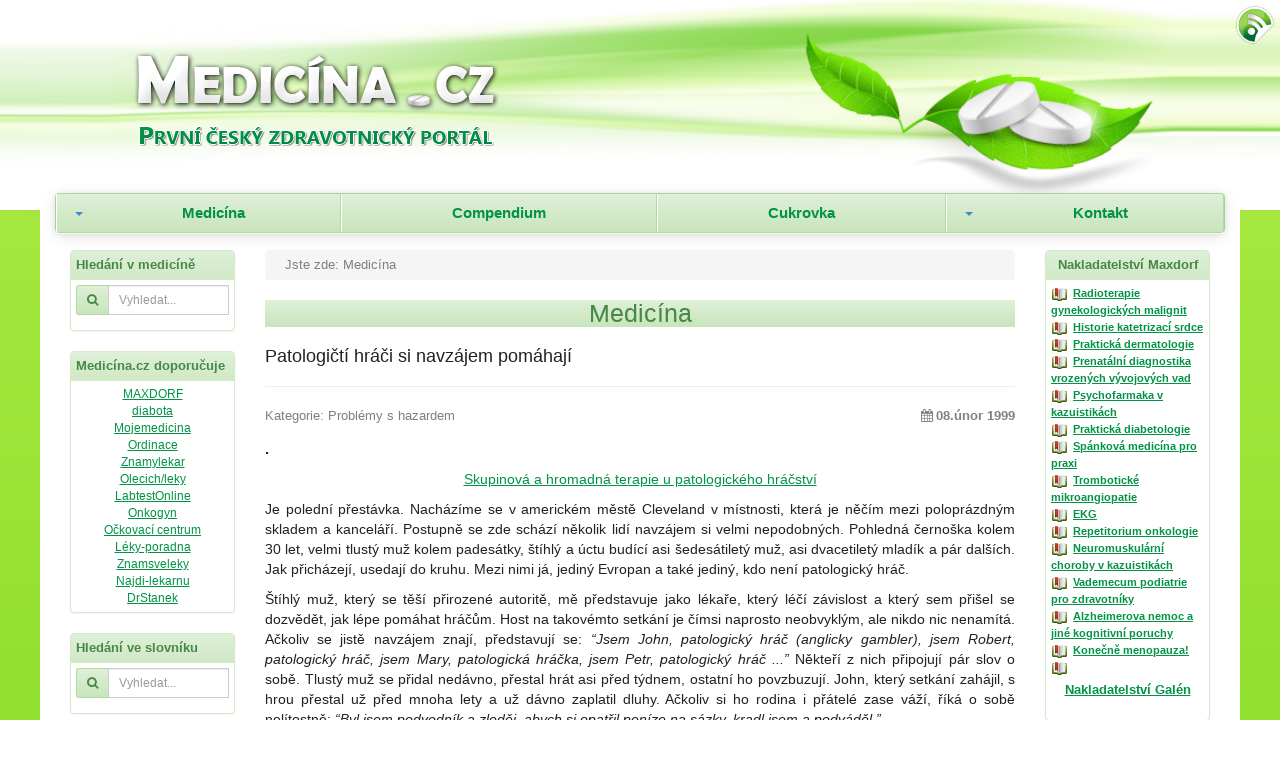

--- FILE ---
content_type: text/html; charset=utf-8
request_url: https://medicina.cz/clanky/2722/34/Patologicti-hraci-si-navzajem-pomahaji/
body_size: 13531
content:
<!doctype html>
<html lang='cs_CZ'>
    <head>  
        <meta name='viewport' content='initial-scale=1.0 maximum-scale=1.0 user-scalable=no' />
        <meta name='HandheldFriendly' content='true' />
        
        <base href="https://medicina.cz/" />




<title>Medicina.cz - První český zdravotnický portál</title>

<meta http-equiv="Content-Type" content="text/html; charset=utf-8" />
<meta name="Author" content="www.ljsolutions.cz" />
<meta name="description" content="Zdravotnický portál s informacemi pro širokou veřejnost." />
<meta name="keywords" content="nemoci, nemoc, zdraví, diety, medicína, doktor, léky, lékař, lékařství, doktoři, sex, vztahy, rodina, děti, zdravá výživa, hubnutí, psychologie, drogy, byliny, farmacie, doktorka, lékárna, akné, alergie, astma, chřipka, cukrovka, deprese, nespavost, kouření, srdce, průjem, rakovina, zuby, vředy, obrna" /> 

<meta property="og:title" content="MEDICINA.cz - První český zdravotnický portál">
<meta property="og:url" content="https://medicina.cz/">
<meta property="og:image" content="http://medicina.cz/img/medicinaFB.jpeg" />
<meta property="og:site_name" content="MEDICINA.cz - První český zdravotnický portál">
<meta property="og:type" content="website">
<meta property="og:description" content="Zdravotnický portál s informacemi pro širokou veřejnost."/>

<link rel="shortcut icon" href="favicon.ico" type="image/x-icon">
<link rel="icon" href="favicon.ico" type="image/x-icon">
<link rel="stylesheet" href="font-awesome/css/font-awesome.min.css">
<link href="bootstrap/dist/css/bootstrap.min.css" rel="stylesheet" media="screen">
<link href="bootstrap/dist/css/bootstrap-theme.min.css" rel="stylesheet" media="screen">
<!--<link href="netdna.bootstrapcdn.com/font-awesome/4.0.3/css/font-awesome.css" rel="stylesheet">-->
<link href="lib/jquery/css/jquery.reject.css" rel="stylesheet" media="screen">
<link rel="stylesheet" type="text/css" href="css/medicina.css" />

<script language="JavaScript" type="text/javascript" src="lib/jquery/js/jquery-1.10.2.min.js"></script>
<script language="JavaScript" type="text/javascript" src="lib/jquery/js/jquery.cycle.all.min.js"></script>
<!--<script language="JavaScript" type="text/javascript" src="lib/jquery/js/jquery.sharrre.min.js"></script>-->
<script language="JavaScript" type="text/javascript" src="bootstrap/dist/js/bootstrap.min.js"></script> 
<script language="JavaScript" type="text/javascript" src="lib/bootstrapAddons/typeahead.min.js"></script>
<script src="lib/jquery/js/jquery.reject.min.js"></script>
        
        <link rel='canonical' href='https://medicina.cz/clanky/2722/34/Patologicti-hraci-si-navzajem-pomahaji' />
                
        
        
        <!--[if lt IE 9]>
        <script src="//html5shiv.googlecode.com/svn/trunk/html5.js"></script>
        <![endif]-->
        
        <link rel="start" title="Medicína" href="https://medicina.cz/" />
        
        <link rel="next" title="Abstinence " href="https://medicina.cz/abstinence" />
        <base href="http://medicina.cz/" />
    </head>    <body>
        <div id="fb-root"></div>
<script>(function(d, s, id) {
  var js, fjs = d.getElementsByTagName(s)[0];
  if (d.getElementById(id)) return;
  js = d.createElement(s); js.id = id;
  js.src = "//connect.facebook.net/cs_CZ/all.js#xfbml=1";
  fjs.parentNode.insertBefore(js, fjs);
}(document, 'script', 'facebook-jssdk'));</script> 
        
        <script type="text/javascript">
            $(document).ready(function() {
                $.reject({
                    reject: {
                        all: false, // Covers Everything (Nothing blocked)  
                        msie5: true, msie6: true, msie7: true, msie8: true, // Covers MSIE 5-6 (Blocked by default)  
                        //safari: true, // Apple Safari  
                        //chrome: true, // Google Chrome  
                        //firefox: true, // Mozilla Firefox  
                        //msie: true, // Microsoft Internet Explorer  
                        //opera: true, // Opera  
                        //konqueror: true, // Konqueror (Linux)  
                        //unknown: true // Everything else  
                    },
                    //closeCookie: true, // Set cookie to remmember close for this session 
                    display: ['firefox', 'chrome', 'opera', 'msie'], // What browsers to display and their order (default set below)  
                    browserShow: true, // Should the browser options be shown?  
                    browserInfo: {// Settings for which browsers to display  
                        firefox: {
                            text: 'Firefox 27', // Text below the icon  
                            url: 'http://www.mozilla.com/firefox/' // URL For icon/text link  
                        },
                        chrome: {
                            text: 'Chrome 22',
                            url: 'http://www.google.com/chrome/'
                        },
                        opera: {
                            text: 'Opera 12',
                            url: 'http://www.opera.com/download/'
                        },
                        msie: {
                            text: 'Internet Explorer 9',
                            url: 'http://www.microsoft.com/windows/Internet-explorer/'
                        },
                        safari: {
                            text: 'Safari 5',
                            url: 'http://www.apple.com/safari/download/',
                            allow: {all: false}
                        },
                        gcf: {
                            text: 'Google Chrome Frame',
                            url: 'http://code.google.com/chrome/chromeframe/',
                            // This browser option will only be displayed for MSIE  - allow: {all: false, msie: true}
                            allow: {all: false}
                        }
                    },
                    imagePath: 'img/browsers/', // Path where images are located                       
                    header: 'Víte, že je váš internetový prohlížeč zastaralý?', // Header of pop-up window  
                    paragraph1: 'Váš internetový prohlížeč je již zastaralý a nemusí být kompaktibilní s tímto webem.' +
                            'Můžete si zde zvolit novější typ prohlížeče podle libosti',
                    paragraph2: 'Stačí kliknout na zvolený obrázek a řídit se instrukcemi.',
                    close: true, // Allow closing of window  
                    // Message displayed below closing link  
                    closeMessage: 'Zavřením tohoto okna berete na vědomí, ' +
                            'že budete ochuzeni o některé funkce, které váš prohlížeč neumí.',
                    closeLink: 'Zavřít toto okno', // Text for closing link  
                    closeURL: '#', // Close URL  
                    closeESC: true, // Allow closing of window with esc key 
                    //overlayBgColor: '#000', // Background color for overlay  
                    //overlayOpacity: 0.8, // Background transparency (0-1)                       
                    //fadeInTime: 'fast', // Fade in time on open ('slow','medium','fast' or integer in ms)                    
                    //fadeOutTime: 'fast' // Fade out time on close ('slow','medium','fast' or integer in ms)  
                });

                $('input.slovnik').typeahead({
                    name: 'slovnik',
                    remote: 'slovnikHint.php?query=%QUERY',
                    limit: 10
                            //header: '<h3 class="Napoveda">Napoveda</h3>'

                });

                $(".loginBtn").click(function() {
                    $("#loginPanel").slideToggle("slow");
                    $("#loginNotice").hide(1000);
                    $(this).toggleClass("active");
                    return false;
                });

                $('.reklamaSlide').cycle({
                    fx: 'scrollUp',
                    timeout: 5000,
                    slideResize: false,
                    pause: 1
                });

                $("#slovnik").keyup(function(event) {
                    if (event.keyCode == 13) {
                        $("#formSlovnik").submit();
                    }
                });

                function formSlovnikSubmit() {
                    $("#formSlovnik").submit();
                }

                $("#divRSS img").hover(function() {
                    $(this).stop().animate({"height": "80px"}, "slow");
                },
                        function() {
                            $(this).stop().animate({"height": "40px"}, "slow");
                        });
                        
                $("#CGBlogPostDetailContent a span").css("color", "#039347");
                $("#CGBlogPostDetailContent a").css("text-decoration","underline");
                $("#CGBlogPostDetailContent span").css("font-size","inherit");


            });

        </script>
        

        <!-- Modalni okno pro Jquery load page -->
        <div id="loadPage">

        </div>
        <div id='wrapper'>

            <!-- .top (top section of page containing logo, navigation search...) -->
            <div class='top'>  
                <div class='row-fluid header'>
                    <div id="headerLeft" class="col-md-1 hidden-sm hidden-xs"></div>
                    <!-- .logo (cmsms logo on the left side) -->
                    <div id="headerMiddle" class='logo col-md-10 col-sm-12 col-xs-12'>

                        <div class="container-special" style='background-color:transparent;'>
                            <div id="logo"><a href='https://medicina.cz' title='Medicína'><img src="img/logo.png" /></a></div>
                        </div>
                        
                    </div>

                    <div id="headerRight" class="col-md-1 hidden-sm hidden-xs"></div>
                    <div id="divRSS"><a href="medicina.rss"><img src="img/RSS-Green.png" alt="Odebírat RSS" title="Odebírat RSS" /></a></div>

                </div><!--    row header //-->
            </div><!-- .top //-->

            <div class='container-special'> 
                <div class="navbar navbar-default alert-success" role="navigation">
                    <div class="navbar-inner">
                        <div class="container-fluid">
                            <ul class="nav">
                                

<ul class="">

 
<li class="dropdown green-stripped current-menu"><a href="https://medicina.cz/" class="a-stripped">Medicína</a> <a href="#" class=" dropdown-toggle a-caret" data-toggle="dropdown"><b class="caret"></b></a>
 

<ul class='dropdown-menu'>

  
<li><a href="https://medicina.cz/abstinence" class="a-stripped">Abstinence </a><a class="non-caret"></a>


</li>

 
<li class="dropdown"><a href="https://medicina.cz/aktuality" class="a-stripped">Aktuality</a> <a href="#" class=" dropdown-toggle a-caret" data-toggle="dropdown"><b class="caret"></b></a>

 

<ul class='dropdown-menu'>

  
<li><a href="https://medicina.cz/aktuality/knizni-recenze-a-anotace" class="a-stripped">Knižní recenze a anotace </a><a class="non-caret"></a>


</li>

  
<li><a href="https://medicina.cz/aktuality/novinky-ze-zdravotnictvi" class="a-stripped">Novinky ze zdravotnictví </a><a class="non-caret"></a>


</li></ul>


 
<li class="dropdown"><a href="https://medicina.cz/antikoncepce" class="a-stripped">Antikoncepce</a> <a href="#" class=" dropdown-toggle a-caret" data-toggle="dropdown"><b class="caret"></b></a>

 

<ul class='dropdown-menu'>

  
<li><a href="https://medicina.cz/antikoncepce/hormonalni-antikoncepce" class="a-stripped">Hormonální antikoncepce </a><a class="non-caret"></a>


</li>

  
<li><a href="https://medicina.cz/antikoncepce/klimakterium" class="a-stripped">Klimakterium </a><a class="non-caret"></a>


</li>

  
<li><a href="https://medicina.cz/antikoncepce/kondom-neboli-prezervativ" class="a-stripped">Kondom neboli prezervativ </a><a class="non-caret"></a>


</li>

  
<li><a href="https://medicina.cz/antikoncepce/planovane-rodicovstvi" class="a-stripped">Plánované rodičovství </a><a class="non-caret"></a>


</li>

  
<li><a href="https://medicina.cz/antikoncepce/poradna-antikoncepce" class="a-stripped">Poradna - antikoncepce </a><a class="non-caret"></a>


</li>

  
<li><a href="https://medicina.cz/antikoncepce/prirozena-antikoncepce" class="a-stripped">Přirozená antikoncepce </a><a class="non-caret"></a>


</li>

  
<li><a href="https://medicina.cz/antikoncepce/sterilizace" class="a-stripped">Sterilizace </a><a class="non-caret"></a>


</li></ul>


 
<li class="dropdown"><a href="https://medicina.cz/bylinky" class="a-stripped">Bylinky</a> <a href="#" class=" dropdown-toggle a-caret" data-toggle="dropdown"><b class="caret"></b></a>

 

<ul class='dropdown-menu'>

  
<li><a href="https://medicina.cz/bylinky/asijska-koreni" class="a-stripped">Asijská koření </a><a class="non-caret"></a>


</li>

  
<li><a href="https://medicina.cz/bylinky/bylinky-k-lecbe-diabetu" class="a-stripped">Bylinky k léčbě diabetu </a><a class="non-caret"></a>


</li>

  
<li><a href="https://medicina.cz/bylinky/jedovate-byliny" class="a-stripped">Jedovaté byliny </a><a class="non-caret"></a>


</li>

  
<li><a href="https://medicina.cz/bylinky/lecive-rostliny" class="a-stripped">Léčivé rostliny </a><a class="non-caret"></a>


</li>

  
<li><a href="https://medicina.cz/bylinky/lecive-bylinky-v-tehotenstvi" class="a-stripped">Léčivé bylinky v těhotenství </a><a class="non-caret"></a>


</li>

  
<li><a href="https://medicina.cz/bylinky/rostlinne-omamne-drogy" class="a-stripped">Rostlinné omamné drogy</a><a class="non-caret"></a>


</li>

  
<li><a href="https://medicina.cz/bylinky/rostliny-s-tonizujicimi-ucinky" class="a-stripped">Rostliny s tonizujícími účinky</a><a class="non-caret"></a>


</li>

  
<li><a href="https://medicina.cz/bylinky/byliny-ajurvedske-mediciny" class="a-stripped">Byliny Ájurvédské medicíny</a><a class="non-caret"></a>


</li></ul>


 
<li class="dropdown"><a href="https://medicina.cz/co-vime-o-chripce" class="a-stripped">Co víme o chřipce</a> <a href="#" class=" dropdown-toggle a-caret" data-toggle="dropdown"><b class="caret"></b></a>

 

<ul class='dropdown-menu'>

  
<li><a href="https://medicina.cz/co-vime-o-chripce/defininice-chripky" class="a-stripped">Defininice chřipky</a><a class="non-caret"></a>


</li>

  
<li><a href="https://medicina.cz/co-vime-o-chripce/historicky-vyvoj-chripky" class="a-stripped">Historický vývoj chřipky </a><a class="non-caret"></a>


</li>

  
<li><a href="https://medicina.cz/co-vime-o-chripce/ochrana-hranic" class="a-stripped">Ochrana hranic </a><a class="non-caret"></a>


</li>

  
<li><a href="https://medicina.cz/co-vime-o-chripce/projevy-chripky" class="a-stripped">Projevy chřipky </a><a class="non-caret"></a>


</li>

  
<li><a href="https://medicina.cz/co-vime-o-chripce/puvodci-chripky" class="a-stripped">Původci chřipky </a><a class="non-caret"></a>


</li>

  
<li><a href="https://medicina.cz/co-vime-o-chripce/terapie-a-prevence-chripky" class="a-stripped">Terapie a prevence chřipky</a><a class="non-caret"></a>


</li></ul>


 
<li class="dropdown"><a href="https://medicina.cz/deti" class="a-stripped">Děti</a> <a href="#" class=" dropdown-toggle a-caret" data-toggle="dropdown"><b class="caret"></b></a>

 

<ul class='dropdown-menu'>

  
<li><a href="https://medicina.cz/deti/detska-obrna" class="a-stripped">Dětská obrna</a><a class="non-caret"></a>


</li>

  
<li><a href="https://medicina.cz/deti/doporuceny-pohyb-pro-deti" class="a-stripped">Doporučený pohyb pro děti</a><a class="non-caret"></a>


</li>

  
<li><a href="https://medicina.cz/deti/hyperaktivita" class="a-stripped">Hyperaktivita</a><a class="non-caret"></a>


</li>

  
<li><a href="https://medicina.cz/deti/nakazy-z-piskovist" class="a-stripped">Nákazy z pískovišť</a><a class="non-caret"></a>


</li>

  
<li><a href="https://medicina.cz/deti/ockovani-deti" class="a-stripped">Očkování dětí</a><a class="non-caret"></a>


</li>

  
<li><a href="https://medicina.cz/deti/preprava-deti-a-nehody" class="a-stripped">Přeprava dětí a nehody</a><a class="non-caret"></a>


</li>

  
<li><a href="https://medicina.cz/deti/prevence-zubniho-kazu" class="a-stripped">Prevence zubního kazu</a><a class="non-caret"></a>


</li>

  
<li><a href="https://medicina.cz/deti/urazy-deti" class="a-stripped">Úrazy dětí</a><a class="non-caret"></a>


</li>

  
<li><a href="https://medicina.cz/deti/vysoky-tlak-u-deti" class="a-stripped">Vysoký tlak u dětí</a><a class="non-caret"></a>


</li>

  
<li><a href="https://medicina.cz/deti/vyvoj-ditete" class="a-stripped">Vývoj dítěte</a><a class="non-caret"></a>


</li>

  
<li><a href="https://medicina.cz/deti/vyziva-a-strava-deti" class="a-stripped">Výživa a strava dětí</a><a class="non-caret"></a>


</li></ul>


  
<li><a href="https://medicina.cz/dotazy-na-vzp" class="a-stripped">Dotazy na VZP</a><a class="non-caret"></a>


</li>

 
<li class="dropdown"><a href="https://medicina.cz/hubnuti-obezita" class="a-stripped">Hubnutí - obezita</a> <a href="#" class=" dropdown-toggle a-caret" data-toggle="dropdown"><b class="caret"></b></a>

 

<ul class='dropdown-menu'>

  
<li><a href="https://medicina.cz/hubnuti-obezita/jak-zhubnout" class="a-stripped">Jak zhubnout?</a><a class="non-caret"></a>


</li>

  
<li><a href="https://medicina.cz/hubnuti-obezita/kaloricke-hodnoty" class="a-stripped">Kalorické hodnoty</a><a class="non-caret"></a>


</li>

 
<li class="dropdown"><a href="https://medicina.cz/hubnuti-obezita/nadvaha-a-obezita" class="a-stripped">Nadváha a obezita</a> <a href="#" class=" dropdown-toggle a-caret" data-toggle="dropdown"><b class="caret"></b></a>

 

<ul class='dropdown-menu'>

  
<li><a href="https://medicina.cz/hubnuti-obezita/nadvaha-a-obezita/moznosti-reseni-obezity" class="a-stripped">Možnosti řešení obezity</a><a class="non-caret"></a>


</li></ul></li></ul>


 
<li class="dropdown"><a href="https://medicina.cz/leciva" class="a-stripped">Léčiva</a> <a href="#" class=" dropdown-toggle a-caret" data-toggle="dropdown"><b class="caret"></b></a>

 

<ul class='dropdown-menu'>

  
<li><a href="https://medicina.cz/leciva/leky-a-lide" class="a-stripped">Léky a lidé</a><a class="non-caret"></a>


</li>

  
<li><a href="https://medicina.cz/leciva/volne-prodejne-leky" class="a-stripped">Volně prodejné léky</a><a class="non-caret"></a>


</li></ul>


  
<li><a href="https://medicina.cz/legracky-a-vtipky" class="a-stripped">Legrácky a vtípky</a><a class="non-caret"></a>


</li>

 
<li class="dropdown"><a href="https://medicina.cz/lekarska-poradna" class="a-stripped">Lékařská poradna</a> <a href="#" class=" dropdown-toggle a-caret" data-toggle="dropdown"><b class="caret"></b></a>

 

<ul class='dropdown-menu'>

  
<li><a href="https://medicina.cz/lekarska-poradna/cizojazycne-dotazy" class="a-stripped">Cizojazyčné dotazy</a><a class="non-caret"></a>


</li>

  
<li><a href="https://medicina.cz/lekarska-poradna/poradna-deti" class="a-stripped">Poradna - děti</a><a class="non-caret"></a>


</li>

  
<li><a href="https://medicina.cz/lekarska-poradna/poradna-hyg-a-ziv-prostredi" class="a-stripped">Poradna - hyg. a živ. prostředí</a><a class="non-caret"></a>


</li>

  
<li><a href="https://medicina.cz/lekarska-poradna/poradna-leky" class="a-stripped">Poradna - léky</a><a class="non-caret"></a>


</li>

  
<li><a href="https://medicina.cz/lekarska-poradna/poradna-nemoci-a-priznaky" class="a-stripped">Poradna - nemoci a příznaky</a><a class="non-caret"></a>


</li>

  
<li><a href="https://medicina.cz/lekarska-poradna/poradna-sex" class="a-stripped">Poradna - sex</a><a class="non-caret"></a>


</li>

  
<li><a href="https://medicina.cz/lekarska-poradna/poradna-strava" class="a-stripped">Poradna - strava</a><a class="non-caret"></a>


</li>

  
<li><a href="https://medicina.cz/lekarska-poradna/poradna-zdrav-a-medicina" class="a-stripped">Poradna - zdrav. a medicína</a><a class="non-caret"></a>


</li></ul>


  
<li><a href="https://medicina.cz/lidske-telo" class="a-stripped">Lidské tělo</a><a class="non-caret"></a>


</li>

 
<li class="dropdown"><a href="https://medicina.cz/nemoc-a-zdravi" class="a-stripped">Nemoc a zdraví</a> <a href="#" class=" dropdown-toggle a-caret" data-toggle="dropdown"><b class="caret"></b></a>

 

<ul class='dropdown-menu'>

 
<li class="dropdown"><a href="https://medicina.cz/nemoc-a-zdravi/dalsi" class="a-stripped">Další</a> <a href="#" class=" dropdown-toggle a-caret" data-toggle="dropdown"><b class="caret"></b></a>

 

<ul class='dropdown-menu'>

  
<li><a href="https://medicina.cz/nemoc-a-zdravi/cestovani" class="a-stripped">Cestování</a><a class="non-caret"></a>


</li>

  
<li><a href="https://medicina.cz/nemoc-a-zdravi/demence" class="a-stripped">Demence</a><a class="non-caret"></a>


</li>

  
<li><a href="https://medicina.cz/nemoc-a-zdravi/dlouhovekost" class="a-stripped">Dlouhověkost</a><a class="non-caret"></a>


</li>

  
<li><a href="https://medicina.cz/nemoc-a-zdravi/encefalitida" class="a-stripped">Encefalitida</a><a class="non-caret"></a>


</li>

  
<li><a href="https://medicina.cz/nemoc-a-zdravi/inkontinence" class="a-stripped">Inkontinence</a><a class="non-caret"></a>


</li>

  
<li><a href="https://medicina.cz/nemoc-a-zdravi/jatra-onemocneni" class="a-stripped">Játra - onemocnění </a><a class="non-caret"></a>


</li>

  
<li><a href="https://medicina.cz/nemoc-a-zdravi/koktavost" class="a-stripped">Koktavost</a><a class="non-caret"></a>


</li>

  
<li><a href="https://medicina.cz/nemoc-a-zdravi/kyla" class="a-stripped">Kýla</a><a class="non-caret"></a>


</li>

  
<li><a href="https://medicina.cz/nemoc-a-zdravi/lazne" class="a-stripped">Lázně</a><a class="non-caret"></a>


</li>

  
<li><a href="https://medicina.cz/nemoc-a-zdravi/lymeska-borelioza" class="a-stripped">Lymeská borelióza</a><a class="non-caret"></a>


</li>

  
<li><a href="https://medicina.cz/nemoc-a-zdravi/malarie" class="a-stripped">Malárie</a><a class="non-caret"></a>


</li>

  
<li><a href="https://medicina.cz/nemoc-a-zdravi/mikroby" class="a-stripped">Mikroby</a><a class="non-caret"></a>


</li>

  
<li><a href="https://medicina.cz/nemoc-a-zdravi/nutkave-myslenky" class="a-stripped">Nutkavé myšlenky</a><a class="non-caret"></a>


</li>

  
<li><a href="https://medicina.cz/nemoc-a-zdravi/obrna" class="a-stripped">Obrna</a><a class="non-caret"></a>


</li>

  
<li><a href="https://medicina.cz/nemoc-a-zdravi/deloha" class="a-stripped">Děloha</a><a class="non-caret"></a>


</li>

  
<li><a href="https://medicina.cz/nemoc-a-zdravi/choroby" class="a-stripped">Choroby</a><a class="non-caret"></a>


</li>

  
<li><a href="https://medicina.cz/nemoc-a-zdravi/onemocneni-kloubu" class="a-stripped">Onemocnění kloubů</a><a class="non-caret"></a>


</li>

  
<li><a href="https://medicina.cz/nemoc-a-zdravi/paleni-zahy" class="a-stripped">Pálení žáhy</a><a class="non-caret"></a>


</li>

  
<li><a href="https://medicina.cz/nemoc-a-zdravi/paraziti" class="a-stripped">Paraziti</a><a class="non-caret"></a>


</li>

  
<li><a href="https://medicina.cz/nemoc-a-zdravi/poruchy-srdecniho-rytmu" class="a-stripped">Poruchy srdečního rytmu</a><a class="non-caret"></a>


</li>

  
<li><a href="https://medicina.cz/nemoc-a-zdravi/uzliny" class="a-stripped">Uzliny</a><a class="non-caret"></a>


</li>

  
<li><a href="https://medicina.cz/nemoc-a-zdravi/zaludecni-vredy" class="a-stripped">Žaludeční vředy</a><a class="non-caret"></a>


</li>

  
<li><a href="https://medicina.cz/nemoc-a-zdravi/zilni-onemocneni" class="a-stripped">Žilní onemocnění</a><a class="non-caret"></a>


</li>

  
<li><a href="https://medicina.cz/nemoc-a-zdravi/zloutenka" class="a-stripped">Žloutenka</a><a class="non-caret"></a>


</li>

  
<li><a href="https://medicina.cz/nemoc-a-zdravi/zvraceni" class="a-stripped">Zvracení</a><a class="non-caret"></a>


</li>

  
<li><a href="https://medicina.cz/nemoc-a-zdravi/ateroskleroza" class="a-stripped">Ateroskleróza</a><a class="non-caret"></a>


</li></ul>


  
<li><a href="https://medicina.cz/nemoc-a-zdravi/prvni-pomoc-2" class="a-stripped">První pomoc</a><a class="non-caret"></a>


</li>

  
<li><a href="https://medicina.cz/nemoc-a-zdravi/alergie" class="a-stripped">Alergie</a><a class="non-caret"></a>


</li>

  
<li><a href="https://medicina.cz/nemoc-a-zdravi/astma" class="a-stripped">Astma</a><a class="non-caret"></a>


</li>

 
<li class="dropdown"><a href="https://medicina.cz/nemoc-a-zdravi/bolest" class="a-stripped">Bolest</a> <a href="#" class=" dropdown-toggle a-caret" data-toggle="dropdown"><b class="caret"></b></a>

 

<ul class='dropdown-menu'>

  
<li><a href="https://medicina.cz/nemoc-a-zdravi/bolest/bolesti-hlavy" class="a-stripped">Bolesti hlavy</a><a class="non-caret"></a>


</li>

  
<li><a href="https://medicina.cz/nemoc-a-zdravi/bolest/bolesti-zad" class="a-stripped">Bolesti zad</a><a class="non-caret"></a>


</li></ul>


  
<li><a href="https://medicina.cz/nemoc-a-zdravi/chripka" class="a-stripped">Chřipka</a><a class="non-caret"></a>


</li>

  
<li><a href="https://medicina.cz/nemoc-a-zdravi/cukrovka" class="a-stripped">Cukrovka</a><a class="non-caret"></a>


</li>

  
<li><a href="https://medicina.cz/nemoc-a-zdravi/deprese" class="a-stripped">Deprese</a><a class="non-caret"></a>


</li>

  
<li><a href="https://medicina.cz/nemoc-a-zdravi/epilepsie" class="a-stripped">Epilepsie</a><a class="non-caret"></a>


</li>

 
<li class="dropdown"><a href="https://medicina.cz/nemoc-a-zdravi/fobie" class="a-stripped">Fobie</a> <a href="#" class=" dropdown-toggle a-caret" data-toggle="dropdown"><b class="caret"></b></a>

 

<ul class='dropdown-menu'>

  
<li><a href="https://medicina.cz/nemoc-a-zdravi/fobie/agorafobie" class="a-stripped">Agorafobie</a><a class="non-caret"></a>


</li></ul>


  
<li><a href="https://medicina.cz/nemoc-a-zdravi/horecka" class="a-stripped">Horečka</a><a class="non-caret"></a>


</li>

  
<li><a href="https://medicina.cz/nemoc-a-zdravi/imunita" class="a-stripped">Imunita</a><a class="non-caret"></a>


</li>

  
<li><a href="https://medicina.cz/nemoc-a-zdravi/koureni" class="a-stripped">Kouření</a><a class="non-caret"></a>


</li>

  
<li><a href="https://medicina.cz/nemoc-a-zdravi/kozni-nemoci" class="a-stripped">Kožní nemoci </a><a class="non-caret"></a>


</li>

  
<li><a href="https://medicina.cz/nemoc-a-zdravi/nemoci-a-jejich-priznaky" class="a-stripped">Nemoci a jejich příznaky</a><a class="non-caret"></a>


</li>

 
<li class="dropdown"><a href="https://medicina.cz/nemoc-a-zdravi/ockovani" class="a-stripped">Očkování</a> <a href="#" class=" dropdown-toggle a-caret" data-toggle="dropdown"><b class="caret"></b></a>

 

<ul class='dropdown-menu'>

  
<li><a href="https://medicina.cz/nemoc-a-zdravi/ockovani/doporucene-ockovani" class="a-stripped">Doporučené očkování</a><a class="non-caret"></a>


</li>

  
<li><a href="https://medicina.cz/nemoc-a-zdravi/ockovani/ockovani-do-ciziny" class="a-stripped">Očkování do ciziny</a><a class="non-caret"></a>


</li>

  
<li><a href="https://medicina.cz/nemoc-a-zdravi/ockovani/pravidelne-ockovani" class="a-stripped">Pravidelné očkování</a><a class="non-caret"></a>


</li>

  
<li><a href="https://medicina.cz/nemoc-a-zdravi/ockovani/proc-ockovani" class="a-stripped">Proč očkování</a><a class="non-caret"></a>


</li>

  
<li><a href="https://medicina.cz/nemoc-a-zdravi/ockovani/strediska-ockovani" class="a-stripped">Střediska očkování</a><a class="non-caret"></a>


</li></ul>


 
<li class="dropdown"><a href="https://medicina.cz/nemoc-a-zdravi/pohlavni-choroby" class="a-stripped">Pohlavní choroby</a> <a href="#" class=" dropdown-toggle a-caret" data-toggle="dropdown"><b class="caret"></b></a>

 

<ul class='dropdown-menu'>

  
<li><a href="https://medicina.cz/nemoc-a-zdravi/pohlavni-choroby/kapavka" class="a-stripped">Kapavka</a><a class="non-caret"></a>


</li>

  
<li><a href="https://medicina.cz/nemoc-a-zdravi/pohlavni-choroby/chlamydie" class="a-stripped">Chlamydie</a><a class="non-caret"></a>


</li>

  
<li><a href="https://medicina.cz/nemoc-a-zdravi/pohlavni-choroby/aids" class="a-stripped">AIDS</a><a class="non-caret"></a>


</li>

  
<li><a href="https://medicina.cz/nemoc-a-zdravi/pohlavni-choroby/syfilis" class="a-stripped">Syfilis</a><a class="non-caret"></a>


</li></ul>


  
<li><a href="https://medicina.cz/nemoc-a-zdravi/poruchy-spanku" class="a-stripped">Poruchy spánku</a><a class="non-caret"></a>


</li>

  
<li><a href="https://medicina.cz/nemoc-a-zdravi/prostata" class="a-stripped">Prostata</a><a class="non-caret"></a>


</li>

  
<li><a href="https://medicina.cz/nemoc-a-zdravi/prujem-a-zacpa" class="a-stripped">Průjem a zácpa</a><a class="non-caret"></a>


</li>

  
<li><a href="https://medicina.cz/nemoc-a-zdravi/rakovina" class="a-stripped">Rakovina</a><a class="non-caret"></a>


</li>

  
<li><a href="https://medicina.cz/nemoc-a-zdravi/strevni-obtize" class="a-stripped">Střevní obtíže</a><a class="non-caret"></a>


</li>

  
<li><a href="https://medicina.cz/nemoc-a-zdravi/zuby" class="a-stripped">Zuby</a><a class="non-caret"></a>


</li></ul>


  
<li><a href="https://medicina.cz/nove-knihy" class="a-stripped">Nové knihy</a><a class="non-caret"></a>


</li>

 
<li class="dropdown"><a href="https://medicina.cz/onkologie" class="a-stripped">Onkologie</a> <a href="#" class=" dropdown-toggle a-caret" data-toggle="dropdown"><b class="caret"></b></a>

 

<ul class='dropdown-menu'>

  
<li><a href="https://medicina.cz/onkologie/devitalizace" class="a-stripped">Devitalizace</a><a class="non-caret"></a>


</li>

  
<li><a href="https://medicina.cz/onkologie/onkologicke-aktuality" class="a-stripped">Onkologické aktuality</a><a class="non-caret"></a>


</li>

  
<li><a href="https://medicina.cz/onkologie/opravdove-prozitky" class="a-stripped">Opravdové prožitky</a><a class="non-caret"></a>


</li>

  
<li><a href="https://medicina.cz/onkologie/organizace" class="a-stripped">Organizace</a><a class="non-caret"></a>


</li>

  
<li><a href="https://medicina.cz/onkologie/prehledy" class="a-stripped">Přehledy</a><a class="non-caret"></a>


</li></ul>


  
<li><a href="https://medicina.cz/osobnosti" class="a-stripped">Osobnosti</a><a class="non-caret"></a>


</li>

  
<li><a href="https://medicina.cz/prvni-pomoc" class="a-stripped">První pomoc</a><a class="non-caret"></a>


</li>

 
<li class="dropdown"><a href="https://medicina.cz/sex-a-zdravi" class="a-stripped">Sex a zdraví</a> <a href="#" class=" dropdown-toggle a-caret" data-toggle="dropdown"><b class="caret"></b></a>

 

<ul class='dropdown-menu'>

  
<li><a href="https://medicina.cz/sex-a-zdravi/sexualni-zivot-slavnych" class="a-stripped">Sexuální život slavných </a><a class="non-caret"></a>


</li>

 
<li class="dropdown"><a href="https://medicina.cz/sex-a-zdravi/funkcni-sexualni-poruchy" class="a-stripped">Funkční sexuální poruchy </a> <a href="#" class=" dropdown-toggle a-caret" data-toggle="dropdown"><b class="caret"></b></a>

 

<ul class='dropdown-menu'>

  
<li><a href="https://medicina.cz/sex-a-zdravi/funkcni-sexualni-poruchy/funkcni-sexualni-poruchy-muzu" class="a-stripped">Funkční sexuální poruchy mužů </a><a class="non-caret"></a>


</li>

  
<li><a href="https://medicina.cz/sex-a-zdravi/funkcni-sexualni-poruchy/funkcni-sexualni-poruchy-zen" class="a-stripped">Funkční sexuální poruchy žen</a><a class="non-caret"></a>


</li></ul>


  
<li><a href="https://medicina.cz/sex-a-zdravi/antikoncepce-2" class="a-stripped">Antikoncepce</a><a class="non-caret"></a>


</li>

  
<li><a href="https://medicina.cz/sex-a-zdravi/detska-onanie" class="a-stripped">Dětská onanie</a><a class="non-caret"></a>


</li>

  
<li><a href="https://medicina.cz/sex-a-zdravi/homosexualita" class="a-stripped">Homosexualita</a><a class="non-caret"></a>


</li>

  
<li><a href="https://medicina.cz/sex-a-zdravi/kontracepce" class="a-stripped">Kontracepce</a><a class="non-caret"></a>


</li>

  
<li><a href="https://medicina.cz/sex-a-zdravi/neplodnost" class="a-stripped">Neplodnost</a><a class="non-caret"></a>


</li>

  
<li><a href="https://medicina.cz/sex-a-zdravi/pohlavne-prenosne-choroby" class="a-stripped">Pohlavně přenosné choroby</a><a class="non-caret"></a>


</li>

  
<li><a href="https://medicina.cz/sex-a-zdravi/publikace-o-sexu" class="a-stripped">Publikace o sexu</a><a class="non-caret"></a>


</li>

  
<li><a href="https://medicina.cz/sex-a-zdravi/sexualni-uchylky" class="a-stripped">Sexuální úchylky</a><a class="non-caret"></a>


</li>

  
<li><a href="https://medicina.cz/sex-a-zdravi/sexualni-zdravi" class="a-stripped">Sexuální zdraví</a><a class="non-caret"></a>


</li>

  
<li><a href="https://medicina.cz/sex-a-zdravi/sexuologicka-poradna" class="a-stripped">Sexuologická poradna</a><a class="non-caret"></a>


</li></ul>


 
<li class="dropdown"><a href="https://medicina.cz/spolky-pacientu" class="a-stripped">Spolky pacientů</a> <a href="#" class=" dropdown-toggle a-caret" data-toggle="dropdown"><b class="caret"></b></a>

 

<ul class='dropdown-menu'>

  
<li><a href="https://medicina.cz/spolky-pacientu/dokumenty" class="a-stripped">Dokumenty</a><a class="non-caret"></a>


</li>

  
<li><a href="https://medicina.cz/spolky-pacientu/organizace-abecedne" class="a-stripped">Organizace abecedně</a><a class="non-caret"></a>


</li>

  
<li><a href="https://medicina.cz/spolky-pacientu/prava-pacientu" class="a-stripped">Práva pacientů</a><a class="non-caret"></a>


</li></ul>


 
<li class="dropdown"><a href="https://medicina.cz/vyziva" class="a-stripped">Výživa</a> <a href="#" class=" dropdown-toggle a-caret" data-toggle="dropdown"><b class="caret"></b></a>

 

<ul class='dropdown-menu'>

  
<li><a href="https://medicina.cz/vyziva/diety" class="a-stripped">Diety</a><a class="non-caret"></a>


</li>

  
<li><a href="https://medicina.cz/vyziva/dnesni-strava" class="a-stripped">Dnešní strava</a><a class="non-caret"></a>


</li>

  
<li><a href="https://medicina.cz/vyziva/hubnuti-a-obezita" class="a-stripped">Hubnutí a obezita</a><a class="non-caret"></a>


</li>

  
<li><a href="https://medicina.cz/vyziva/jakou-stravu-zvolit" class="a-stripped">Jakou stravu zvolit</a><a class="non-caret"></a>


</li>

  
<li><a href="https://medicina.cz/vyziva/kaloricke-hodnoty" class="a-stripped">Kalorické hodnoty</a><a class="non-caret"></a>


</li>

  
<li><a href="https://medicina.cz/vyziva/vitaminy" class="a-stripped">Vitamíny</a><a class="non-caret"></a>


</li></ul>


 
<li class="dropdown"><a href="https://medicina.cz/zavislosti" class="a-stripped">Závislosti</a> <a href="#" class=" dropdown-toggle a-caret" data-toggle="dropdown"><b class="caret"></b></a>

 

<ul class='dropdown-menu'>

  
<li><a href="https://medicina.cz/zavislosti/jak-prestat-fetovat-drogy" class="a-stripped">Jak přestat fetovat - drogy</a><a class="non-caret"></a>


</li>

  
<li><a href="https://medicina.cz/zavislosti/jak-prestat-kourit" class="a-stripped">Jak přestat kouřit</a><a class="non-caret"></a>


</li>

  
<li><a href="https://medicina.cz/zavislosti/poradna-zavislosti" class="a-stripped">Poradna - závislosti</a><a class="non-caret"></a>


</li>

  
<li><a href="https://medicina.cz/zavislosti/problemy-s-alkoholem" class="a-stripped">Problémy s alkoholem</a><a class="non-caret"></a>


</li>

  
<li><a href="https://medicina.cz/zavislosti/problemy-s-hazardem" class="a-stripped">Problémy s hazardem</a><a class="non-caret"></a>


</li></ul>


 
<li class="dropdown"><a href="https://medicina.cz/zena-a-zdravi" class="a-stripped">Žena a zdraví</a> <a href="#" class=" dropdown-toggle a-caret" data-toggle="dropdown"><b class="caret"></b></a>

 

<ul class='dropdown-menu'>

  
<li><a href="https://medicina.cz/zena-a-zdravi/jak-o-sebe-pecovat" class="a-stripped">Jak o sebe pečovat?</a><a class="non-caret"></a>


</li>

  
<li><a href="https://medicina.cz/zena-a-zdravi/krecove-zily" class="a-stripped">Křečové žíly</a><a class="non-caret"></a>


</li>

  
<li><a href="https://medicina.cz/zena-a-zdravi/nemoci-nehtu" class="a-stripped">Nemoci nehtů</a><a class="non-caret"></a>


</li>

  
<li><a href="https://medicina.cz/zena-a-zdravi/pece-o-plet" class="a-stripped">Péče o pleť</a><a class="non-caret"></a>


</li>

  
<li><a href="https://medicina.cz/zena-a-zdravi/pece-o-prsa" class="a-stripped">Péče o prsa</a><a class="non-caret"></a>


</li>

  
<li><a href="https://medicina.cz/zena-a-zdravi/pece-o-vlasy" class="a-stripped">Péče o vlasy</a><a class="non-caret"></a>


</li>

  
<li><a href="https://medicina.cz/zena-a-zdravi/tehotenstvi" class="a-stripped">Těhotenství </a><a class="non-caret"></a>


</li>

  
<li><a href="https://medicina.cz/zena-a-zdravi/vyziva-nastavajicich-matek" class="a-stripped">Výživa nastávajících matek</a><a class="non-caret"></a>


</li></ul>


  
<li><a href="https://medicina.cz/zajimavosti" class="a-stripped">Zajímavosti</a><a class="non-caret"></a>


</li></ul>


  
<li><a href="http://compendium.cz" class="a-stripped">Compendium</a><a class="non-caret"></a>


</li>

  
<li><a href="https://www.cukrovka.cz/" class="a-stripped">Cukrovka</a><a class="non-caret"></a>


</li>

 
<li class="dropdown"><a href="https://medicina.cz/kontakt" class="a-stripped">Kontakt</a> <a href="#" class=" dropdown-toggle a-caret" data-toggle="dropdown"><b class="caret"></b></a>

 

<ul class='dropdown-menu'>

  
<li><a href="https://medicina.cz/kontakt/autori" class="a-stripped">Autoři</a><a class="non-caret"></a>


</li></ul></li>
</ul>

                            </ul>  
                        </div>
                    </div>
                </div><!-- /.navbar -->
                <!-- .content-wrapper (wrapping div for content area) -->

                <div id="reklamaLeft" class='col-md-2 col-sm-2 hidden-xs'>

                    
                                        <div class="panel panel-success">  
                        <div class="panel-heading">Hledání v medicíně</div>
                        <div class="panel-body">
                            <form id="cntnt88moduleform_1" method="get" action="https://medicina.cz/" class="cms_form">
<div class="hidden">
<input type="hidden" name="mact" value="Search,cntnt88,dosearch,0" />
<input type="hidden" name="cntnt88returnid" value="34" />
</div>

<div class="input-group input-group-sm">
    <span class="input-group-addon input-sm  alert-success pointer"><i class="icon-search"></i></span>
    <input type="text"  id="cntnt88searchinput"  name="cntnt88searchinput" class="search-input form-control input-sm" maxlength="50" placeholder="Vyhledat...">
<input type="hidden" name="cntnt88returnid" id="cntnt88returnid" value="243">
</div>
</form>

                        </div>
                    </div>
                    
                    <div class="panel panel-success">  
                        <div class="panel-heading">Medicína.cz doporučuje</div>
                        <div class="panel-body">
                            <center>
                                <a href="https://www.maxdorf.cz/"  target="_blank">MAXDORF</a><br>
<a href="http://www.shaper.cz/produkty/zdravotni-obuv/"  target="_blank">diabota</a><br>
<a href="http://www.mojemedicina.cz/"  target="_blank">Mojemedicina</a><br>
<a href="http://www.ordinace.cz/"  target="_blank">Ordinace</a><br>
<a href="http://www.znamylekar.cz/" target="_blank">Znamylekar</a><br>
<a href="http://www.Olecich.cz/leky" target="_blank">Olecich/leky</a><br>                                
<a href="http://www.labtestsonline.cz"  target="_blank">LabtestOnline</a><br>
<a href="http://www.onkogyn.cz/"  target="_blank">Onkogyn</a><br>
<a href="http://www.ockovacicentrum.cz/cz"  target="_blank">Očkovací centrum</a><br>
<a href="http://www.leky-poradna.cz"  target="_blank">Léky-poradna</a><br>
<a href="http://www.znamsveleky.cz"  target="_blank">Znamsveleky</a><br>
<a href="http://www.najdi-lekarnu.cz"  target="_blank">Najdi-lekarnu</a><br>
<a href="http://www.drstanek.cz"  target="_blank">DrStanek</a><br>

 
                            </center>
                        </div>
                    </div>

                    <div class="panel panel-success">  
                        <div class="panel-heading">Hledání ve slovníku</div>
                        <div class="panel-body">
                            <form method="GET" id="formSlovnik" name="formSlovnik" action="slovnik">
                                <div class="input-group input-group-sm">
                                    <span class="input-group-addon input-sm  alert-success pointer" onclick="formSlovnikSubmit()"><i class="icon-search"></i></span>
                                    <input type="text" name="slovnik" id="slovnik"  class="slovnik form-control input-sm" placeholder="Vyhledat..." on>
                                </div>
                            </form>
                        </div>
                    </div>

                    <!-- reklama -->
                    <!-- <div class="panel panel-success">  
                         <div class="panel-heading">Statická reklama</div>
                         <div class="panel-body">
                             <a href="http://www.medipunkt.cz/"><img src="img/re___ma/medipunktsm.jpg"></a>
                         </div>
                     </div>
 
                     <div class="reklamaSlide">
 
                         <div class="panel panel-success">  
                             <div class="panel-heading">Animovaná reklama 1</div>
                             <div class="panel-body">
                                 <span id="rowMezery" style="height:1px;">&nbsp;&nbsp;&nbsp;&nbsp;&nbsp;&nbsp;&nbsp;&nbsp;&nbsp;&nbsp;&nbsp;&nbsp;&nbsp;&nbsp;&nbsp;&nbsp;&nbsp;&nbsp;&nbsp;&nbsp;&nbsp;&nbsp;&nbsp;&nbsp;&nbsp;&nbsp;&nbsp;&nbsp;&nbsp;&nbsp;&nbsp;&nbsp;&nbsp;&nbsp;&nbsp;&nbsp;&nbsp;&nbsp;&nbsp;&nbsp;&nbsp;&nbsp;&nbsp;&nbsp;&nbsp;&nbsp;&nbsp;&nbsp;&nbsp;&nbsp;&nbsp;&nbsp;&nbsp;&nbsp;&nbsp;&nbsp;&nbsp;&nbsp;&nbsp;&nbsp;&nbsp;&nbsp;&nbsp;</span>
                                 <br>
                                 Obrázek nebo text 1
                             </div>
                         </div>                  
 
                         <div class="panel panel-success">  
                             <div class="panel-heading">Animovaná reklama 2</div>
                             <div class="panel-body">
                                 <a href="http://www.medipunkt.cz/"><img src="img/re___ma/medipunktsm.jpg"></a>
                             </div>
                         </div>              
 
                         <div class="panel panel-success">  
                             <div class="panel-heading">Animovaná reklama 3</div>
                             <div class="panel-body">
                                 Obrázek nebo text 3
                             </div>
                         </div>
 
                     </div>
                    -->
<!-- .news-summary wrapper -->
<article class='news-summary'>

            <!-- news pagination -->
        </article>
<!-- .news-summary //-->


<!-- .news-summary wrapper -->
<article class='news-summary'>

            <!-- news pagination -->
        </article>
<!-- .news-summary //-->


                </div> <!--reklamaLeft // -->

                <!-- .content (display content first) -->
                <div id="obsah" class='content-inner col-md-8 col-sm-8 col-xs-12'>
                    <!-- .content (actual content with title and content tags) -->
                    <article class='content' id='main' role='main'>
                        <div id="BreadCrums" class='breadcrumb'><div class="breadcrumb">Jste zde:&nbsp;<span class="crumb current">Medicína&nbsp;</span></div>
</div>
                        <h1 class="alert-success">Medicína</h1>
                        

<h3 id="CGBlogPostDetailTitle">Patologičtí hráči si navzájem pomáhají</h3>

<hr id="CGBlogPostDetailHorizRule" />

<div class="clearfix"> 
      <div class="CGBlogSummaryCategory">
      Kategorie:&nbsp;Problémy s hazardem&nbsp;   </div>
         <div class="CGBlogPostDetailDate">
      <i class="icon-calendar"> </i>08.únor 1999
   </div>
   </div>

<div id="CGBlogPostDetailSummary">
   <strong>
      .   </strong>
</div>



<div id="CGBlogPostDetailContent">
   <center><p><a  href="#A1">Skupinová a hromadná terapie u patologického hráčství</a></p>              </center>              <div>              <p>Je polední přestávka. Nacházíme se v americkém městě Cleveland               v&nbsp;místnosti, která je něčím mezi poloprázdným skladem a               kanceláří. Postupně se zde schází několik lidí navzájem si velmi               nepodobných. Pohledná černoška kolem 30 let, velmi tlustý muž kolem               padesátky, štíhlý a úctu budící asi šedesátiletý muž, asi               dvacetiletý mladík a pár dalších. Jak přicházejí, usedají do kruhu.               Mezi nimi já, jediný Evropan a také jediný, kdo není patologický               hráč.</p>              <p>Štíhlý muž, který se těší přirozené autoritě, mě představuje jako               lékaře, který léčí závislost a který sem přišel se dozvědět, jak               lépe pomáhat hráčům. Host na takovémto setkání je čímsi naprosto               neobvyklým, ale nikdo nic nenamítá. Ačkoliv se jistě navzájem znají,               představují se: <i>&#8220;Jsem John, patologický hráč (anglicky gambler),               jsem Robert, patologický hráč, jsem Mary, patologická hráčka, jsem               Petr, patologický hráč ...&#8221;</i> Někteří z nich připojují pár slov o               sobě. Tlustý muž se přidal nedávno, přestal hrát asi před týdnem,               ostatní ho povzbuzují. John, který setkání zahájil, s hrou přestal               už před mnoha lety a už dávno zaplatil dluhy. Ačkoliv si ho rodina i               přátelé zase váží, říká o sobě nelítostně: <i>&#8220;Byl jsem podvodník a               zloděj, abych si opatřil peníze na sázky, kradl jsem               a</i>&nbsp;<i>podváděl.&#8221;</i></p>              <p>Když skončí úvodní kruh, během něhož se přítomní představili, ptá               se John Mary, jestli chce pokračovat. Souhlasí. Začíná předříkávat               otázky, ostatní nahlas odpovídají, většinou kladně. Otázky pocházely               z dotazníku, který známe z předchozího textu. Po chvíli mlčení se               Mary rozhoduje a začíná mluvit o sobě. Mluví o tom, jak ze zdánlivě               nevinné hry bingo se stala vášeň, která sužovala ji i její rodinu,               jak kvůli hře zanedbávala děti a jak strašlivě se za to styděla. V               jejím hlase je bolest. Ačkoliv jsou tito lidé navzájem tak               nepodobní, každý z nich přesně ví, o čem Mary hovoří. Její krátká               zpověď končí tím, že našla organizaci Anonymních hazardních hráčů a               zatím je v pořádku. Je v tom obrovská úleva, ale všichni vědí, že               ani Mary ani nikdo z přítomných nemá vyhráno. Dokonce ani John ne.               Jsou ale na společné cestě, které se chtějí držet stůj co stůj.</p>              <p>Setkání končí závěrečnou modlitbou klidu. Všichni společně               opakují: <i>&#8220;Bože, dej mi klid přijímat věci, které nemohu změnit,               odvahu měnit ty věci, které mohu, a moudrost mezi nimi               rozlišovat.&#8221;</i> Pak vstávají ze svých míst, loučí se a navzájem               objímají. Rychle vycházejí ven a rozjíždějí se do svých podniků a               kanceláří. John, který mě veze ve svém autě, mi ještě stihne dát               adresu jednoho zařízení, které léčí patologické hráče. To už je ale               jiná kapitola.</p></div>              <center>                <p><i><b><a  name=A1></a></b></i><b>Skupinová a hromadná terapie u patologického hráčství</b></p>              </center>              <div>              <p>Otevřená skupina patologických hráčů vedená odborníky se na               pavilónu 31 Oddělení pro léčbu závislostí v Psychiatrické léčebně               Bohnice schází jednou týdně každou středu od 16:30 (kromě státních               svátků). Počet účastníků se pohybuje asi od 10 do asi 50, někdy               přicházejí i příbuzní a&nbsp;přátelé.</p>              <p>Jaká jsou pravidla a podmínky účasti? Přijít může každý, nesmí               být ale pod vlivem alkoholu nebo drog. Jeho jméno není důležité a               nemusí ho uvádět. Také nikoho nenutíme, aby o sobě mluvil, když               nechce. Lékař nebo psycholog, který tuto skupinu vede, je vázán               povinnou mlčenlivostí. Diskrétnost očekáváme i od účastníků               skupiny.</p>              <p>Když vedu tuto skupinu já, obvykle se skládá z následujících               částí:</p>              <p><b>1.</b> Nejdříve se ptáme těch, kdo               se léčí ambulantně, na jejích zkušenosti a&nbsp;přivítáme nové               účastníky. Těch se ptáváme na jejich tři hlavní důvody, proč chtějí               přestat hrát.</p>              <p><b>2.</b> Pak následuje <b>posilování               motivace</b>. Účastníci jeden po druhém odpovídají např. na               následující otázky:</p>              <ul>                <li>Jaký byl můj nejhorší zážitek související s hazardní hrou?                 <li>K posilování motivace používáme i otázky z dotazníku                 Anonymních hráčů, který je uveden na začátku této knihy a jeho                 společné vyhodnocení.                 <li>Jaké jsem měl fantazie o hazardní hře, jaká byla skutečnost?                 <li>Jaké finanční nebo jiné ztráty mi hazardní hra způsobila?                 (Jednou jsme např. nechali kolovat klíček od auta a ptal se                 účastníků kolik osobních aut prohráli.)                 <li>Kdy jsem se kvůli hraní nejvíc styděl?                 <li>Kdy jsem kvůli hazardní hře jednal v rozporu se svými zájmy?                 <li>Jak jsem hraním ubližoval sobě nebo druhým?                 <li>Jaké duševní potíže a poruchy myšlení jsem v souvislosti s                 hazardní hrou pozoroval? (Viz např. už popsaný blud spořitelny.)                 </li></ul>              <p><b>3.</b> Pak následuje <b>nácvik               některého účinného postupu</b>, jak problém s&nbsp;hazardní hrou               překonat. Sem patří mnoho z toho, o čem jsme už hovořili, např.:</p>              <ul>                <li>Semafor                 <li>Třístupňová obrana                 <li>Typický spouštěč a jak se mu vyhnout                 <li>Třináct způsobů zvládání touhy po hře                 <li>Jak zlepšit mezilidské vztahy                 <li>Jak dát do pořádku své finance                 <li>Rozvrh dne a životní styl </li></ul>              <p><b>4.</b> Zakončit je vhodné               pozitivně, např. takto:</p>              <ul>                <li>Jedna konkrétní věc, kterou udělám pro překonání svého                 problému v nebližších dnech?                 <li>Jak si udělat radost zdravě a bezpečně?                 <li>Jak vylepším svůj životní styl?                 <li>V čem jsem nyní moudřejší než dříve? </li></ul></div><div id="CGBlogPostDetailAuthor">
   Autor: Prim. MUDr. Karel Nešpor, CSc.
</div>
</div>



 

                        <!-- sociální sítě -->

                        <div id='social' style="line-height: 9px; display: inline-flex; float: right; margin-bottom: 15px; margin-top: 15px; height: 300px;">

                            <div class="fb-like"  data-layout="button" data-action="like" data-show-faces="false" data-share="true"></div>       

                            <span style='margin-left: 5px'></span>

                            <!-- Place this tag in your head or just before your close body tag. -->
                            <script type="text/javascript" src="https://apis.google.com/js/platform.js">
                                        {
                                            lang: 'cs'
                                        }
                            </script>

                            <!-- Place this tag where you want the +1 button to render. -->
                            <div class="g-plusone" data-size="medium" data-annotation="none"></div>

                            <span style='margin-left: 5px'></span>

                            <a href="https://twitter.com/share" class="twitter-share-button"  data-dnt="true"  data-count="none" data-via="twitterapi">Tweet</a>

                            <script>
                                !function(d, s, id) {
                                    var js, fjs = d.getElementsByTagName(s)[0];
                                    if (!d.getElementById(id)) {
                                        js = d.createElement(s);
                                        js.id = id;
                                        js.src = "https://platform.twitter.com/widgets.js";
                                        fjs.parentNode.insertBefore(js, fjs);
                                    }
                                }(document, "script", "twitter-wjs");</script>

                            <span style='margin-left: 5px'></span>

                            <script src="//platform.linkedin.com/in.js" type="text/javascript">
                                lang: cs_CZ
                            </script>
                            <script type="IN/Share"></script>

                            <!--<div id="share"></div>-->
                            <!--{SocialBookmarking submitto="email|facebook|facebooklike|google|twitter|linkedin" plusone="1" plusone_lang="cs" img_dir="img/socialbookmarking/" real_url=1}-->
                        </div>

                        <!-- sociální sítě // -->
                    </article>
                    <!-- .content //-->
                </div>
                <!-- .content-inner //-->
                <div id="reklamaRight" class='col-md-2 col-sm-2 hidden-xs'>
<!-- .news-summary wrapper -->
<article class='news-summary'>

            <!-- news pagination -->
        </article>
<!-- .news-summary //-->



<div style="display: flex; flex-direction: column">

                    <!-- div class="panel panel-success" style="order: 3">  
                        <div class="panel-heading center">Nakladatelství Grada</div>
                        <div class="panel-body knihy">
                                                   
                        </div>
                    </div -->

                    <div class="panel panel-success" style="order: 1">  
                        <div class="panel-heading center">Nakladatelství Maxdorf</div>
                        <div class="panel-body knihy">
                            <img src="img/kniha.png">&nbsp;
<a href="https://eshop.maxdorf.cz/radioterapie-gynekologickych-malignit/" target="_blank"><strong>Radioterapie gynekologických malignit</a><br>

<img src="img/kniha.png">&nbsp;
<a href="https://eshop.maxdorf.cz/historie-katetrizaci-srdce/" target="_blank"><strong>Historie katetrizací srdce</strong></a><br>

<img src="img/kniha.png">&nbsp;
<a href="https://eshop.maxdorf.cz/prakticka-dermatologie-v-obrazech-a-schematech/" target="_blank"><strong>Praktická dermatologie</strong></a><br>

<img src="img/kniha.png">&nbsp;
<a href="https://eshop.maxdorf.cz/prenatalni-diagnostika-vrozenych-vyvojovych-vad-2/" target="_blank"><strong>Prenatální diagnostika vrozených vývojových vad</strong></a><br>

<img src="img/kniha.png">&nbsp;
<a href="https://eshop.maxdorf.cz/psychofarmaka-v-kazuistikach-2/" target="_blank"><strong>Psychofarmaka v kazuistikách</strong></a><br>

<img src="img/kniha.png">&nbsp;
<a href="https://eshop.maxdorf.cz/prakticka-diabetologie-3/" target="_blank"><strong>Praktická diabetologie</strong></a><br>

<img src="img/kniha.png">&nbsp;
<a href="https://eshop.maxdorf.cz/spankova-medicina-pro-praxi/" target="_blank"><strong>Spánková medicína pro praxi</strong></a><br>

<img src="img/kniha.png">&nbsp;
<a href="https://eshop.maxdorf.cz/tromboticke-mikroangiopatie/" target="_blank"><strong>Trombotické mikroangiopatie</a><br>

<img src="img/kniha.png">&nbsp;
<a href="https://eshop.maxdorf.cz/ekg/" target="_blank"><strong>EKG</strong></a><br>

<img src="img/kniha.png">&nbsp;
<a href="https://eshop.maxdorf.cz/repetitorium-onkologie/" target="_blank"><strong>Repetitorium onkologie</strong></a><br>

<img src="img/kniha.png">&nbsp;
<a href="https://eshop.maxdorf.cz/neuromuskularni-choroby-v-kazuistikach--2--vydani/" target="_blank"><strong>Neuromuskulární choroby v kazuistikách</strong></a><br>

<img src="img/kniha.png">&nbsp;
<a href="https://eshop.maxdorf.cz/vademecum-podiatrie-pro-zdravotniky/" target="_blank"><strong>Vademecum podiatrie pro zdravotníky</strong></a><br>

<img src="img/kniha.png">&nbsp;
<a href="https://eshop.maxdorf.cz/alzheimerova-nemoc-a-jine-kognitivni-poruchy/"_blank"><strong>Alzheimerova nemoc a jiné kognitivní poruchy</strong></a><br>

<img src="img/kniha.png">&nbsp;
<a href="https://eshop.maxdorf.cz/konecne-menopauza/" target="_blank"><strong>Konečně menopauza!</strong></a><br>

<img src="img/kniha.png">&nbsp;
<a href="https://eshop.maxdorf.cz/inhalacni-systInhalační systémy, 4. rozšířené vydáníOftalmologie v edukativních kazuistikách</strong></a><br>


































































                        </div>
                    </div>

                    <!-- div class="panel panel-success"  style="order: 2">  
                        <div class="panel-heading center">Nakladatelství Galén</div>
                        <div class="panel-body knihy">
                                                   
                             
                        </div>
                    </div -->
</div>



                    <!-- reklama
                                        <div class="panel panel-success">  
                                            <div class="panel-heading">Statická Reklama</div>
                                            <div class="panel-body">
                                                Obrázek nebo text
                                            </div>
                                        </div>
                    
                                        <div class="panel panel-success">  
                                            <div class="panel-heading">Statická Reklama</div>
                                            <div class="panel-body">
                                                Obrázek nebo text
                                            </div>
                                        </div>
                    -->
                </div>

            </div>  <!-- .container //-->  
            <div id="push"></div><!-- kvuli paticce //--> 
        </div><!-- #wrapper //--> 

        <div id="footer" class="col-md-10">    <!-- .footer (footer area) -->      
            © Copyright 2001-2026 - Panax<br /> Created by <a href="http://ljsolutions.cz">LJ Solutions</a>            
        </div>                        <!-- .footer (footer area) //-->  
         
<script type="text/javascript">
/* <![CDATA[ */

writeJavaScriptCookie();

function writeJavaScriptCookie() {
  var date = new Date();
  date.setTime(date.getTime()+(60*60*1000));
  var the_cookie_date = date;
  var the_cookie = "cmsms_statistics_javascript_detected=true";
  the_cookie = the_cookie + ";expires=" + the_cookie_date;
  document.cookie=the_cookie;
}
/* ]]> */
</script>
    
      
    <script type="text/javascript">

/* <![CDATA[ */

writeResolutionCookie();

function writeResolutionCookie() {
  var date = new Date();
  date.setTime(date.getTime()+(60*60*1000));
  var the_cookie_date = date;
  var the_cookie = "cmsms_statistics_module_resolution="+ screen.width +"x"+ screen.height;
  var the_cookie = the_cookie + ";expires=" + the_cookie_date;
  document.cookie=the_cookie;

  var bn=navigator.appName;    // Browser Name
  if (bn.substring(0,9)=="Microsoft") {
     bn="MSIE";            // browser name, cont'd
  };         
  var cd=(bn=="MSIE")?screen.colorDepth:screen.pixelDepth; // Color depth
  if (cd!="undefined") {
    var the_depthcookie="cmsms_statistics_module_colordepth=";
    the_depthcookie=the_depthcookie+cd;
    the_depthcookie = the_depthcookie + ";expires=" + the_cookie_date;
    document.cookie=the_depthcookie;
  }
}
/* ]]> */
</script>
    
    
        <script>
  (function(i,s,o,g,r,a,m){i['GoogleAnalyticsObject']=r;i[r]=i[r]||function(){
  (i[r].q=i[r].q||[]).push(arguments)},i[r].l=1*new Date();a=s.createElement(o),
  m=s.getElementsByTagName(o)[0];a.async=1;a.src=g;m.parentNode.insertBefore(a,m)
  })(window,document,'script','//www.google-analytics.com/analytics.js','ga');

  ga('create', 'UA-47678690-8', 'medicina.cz');
  ga('require', 'linkid', 'linkid.js');
  ga('send', 'pageview');

</script>
 
    </body>
</html>

--- FILE ---
content_type: text/html; charset=utf-8
request_url: https://accounts.google.com/o/oauth2/postmessageRelay?parent=https%3A%2F%2Fmedicina.cz&jsh=m%3B%2F_%2Fscs%2Fabc-static%2F_%2Fjs%2Fk%3Dgapi.lb.en.2kN9-TZiXrM.O%2Fd%3D1%2Frs%3DAHpOoo_B4hu0FeWRuWHfxnZ3V0WubwN7Qw%2Fm%3D__features__
body_size: 159
content:
<!DOCTYPE html><html><head><title></title><meta http-equiv="content-type" content="text/html; charset=utf-8"><meta http-equiv="X-UA-Compatible" content="IE=edge"><meta name="viewport" content="width=device-width, initial-scale=1, minimum-scale=1, maximum-scale=1, user-scalable=0"><script src='https://ssl.gstatic.com/accounts/o/2580342461-postmessagerelay.js' nonce="OsTigPTikcNgGyfNpXgsqg"></script></head><body><script type="text/javascript" src="https://apis.google.com/js/rpc:shindig_random.js?onload=init" nonce="OsTigPTikcNgGyfNpXgsqg"></script></body></html>

--- FILE ---
content_type: text/css
request_url: https://medicina.cz/css/medicina.css
body_size: 8426
content:
/*
    http://css-tricks.com
*/
html,
body {
    height: 100%;
    /* The html and body elements cannot have any padding or margin. */
}
body
{
    /*background-color: rgb(140, 209, 255);*/
    font-size: 12px;
    color: #222222;
    cursor: default;
    /*min-width: 700px;*/
    padding-bottom: 60px;
}

a img {
    border: none
}

/* you can use these classes to align images to left or right */
.right {
    float: right
}
.left {
    float:left
}

.spacing {
    margin: 10px
}
.spacing.left {
    margin: 10px 10px 10px 0
}
.spacing.right {
    margin: 10px 0 10px 10px
}
/* or add a 2 px border to image or something, change as you need it */
.border {
    border: 2px solid grey
}
/* some styling for code chunks */
code, samp, kbd {
    font-family: Consolas, 'Andale Mono WT', 'Andale Mono', 'Lucida Console', 'Lucida Sans Typewriter', monospace;
    color: grey
}
pre code {
    line-height: 1.4;
    font-size: 11px
}
pre {
    padding: 10px;
    margin: 10px 0;
    overflow: auto;
    width: 93%;
    background: grey;
    border-radius: 6px;
    -webkit-border-radius: 6px;
    -moz-border-radius: 6px;
    -o-border-radius: 6px
}
/* target IE7 and IE6 */
*:first-child+html pre {
    padding-bottom: 20px;
    overflow-y: hidden;
    overflow: visible;
    overflow-x: auto
}
* html pre {
    padding-bottom: 20px;
    overflow: visible;
    overflow-x: auto
}
/* horizontal ruler */

/* =====================================
COMMON TYPOGRAPHY
===================================== */

/* link default styles */
a { 
    color: #039347;
}
a:visited {  
    /*color: whitegrey */
}
a:hover { 
    color: black;
    transition: transform 0.6s ease-out;
    -webkit-transition: color 0.6s ease-out;
    -moz-transition: color 0.6s ease-out;
    -o-transition: color 0.6s ease-out;     
    text-decoration: underline
}
a:focus { 
    /*outline: thin dotted;*/
}
a:hover, a:active { 
    /*outline: 0;*/
    /*color: black;*/
}
/* add icon to links with class external */
a.external span {
    display: inline-block;
    width: 9px;
    height: 9px;
    text-indent: -999em;
    margin: 0 3px;
    /* using sprite image, but left as reference to single image 
    background: transparent url(/external-icon.png) no-repeat 0 0
    */
}
a.external:hover span {
    background-position: -10px -139px
}
h1, h2, h3
{
    font-family: 'Arial Narrow Bold',sans-serif;   
}

h1
{
    font-size: 25px;  
    text-align: center;
}

h2
{
    font-size: 16px;  
    text-align: left;
}

a img {border: none; }

/* blockquotes and cites */
blockquote, 
blockquote p { 
    font-size: 14px; 
    line-height: 1.5; 
    color: grey; 
    font-style: italic;
    font-family: Georgia, Times New Roman, serif
}
blockquote { 
    margin: 0 0 20px 0; 
    padding: 9px 10px 10px 19px; 
    border-left: 5px solid grey
}
blockquote cite { 
    display: block; 
    font-size: 12px; 
    color: grey
}
blockquote cite:before { 
    content: "\2014 \0020"; 
}
blockquote cite a, 
blockquote cite a:visited, 
blockquote cite a:visited {
    font-family: Georgia, Times New Roman, serif;    
}


/* =====================================
LAYOUT
===================================== */
/* you can switch appearance of the page by adding or removing id #boxed to body tag */
#wrapper {
    min-height: 100%;
    height: auto !important;
    height: 100%;
    /* Negative indent footer by it's height */
    /*margin: 0 auto -60px;*/
    background: rgb(174,235,69); /* Old browsers */
    /* IE9 SVG, needs conditional override of 'filter' to 'none' */
    background: url([data-uri]);
    background: -moz-linear-gradient(top,  rgba(174,235,69,1) 0%, rgba(87,201,0,1) 100%); /* FF3.6+ */
    background: -webkit-gradient(linear, left top, left bottom, color-stop(0%,rgba(174,235,69,1)), color-stop(100%,rgba(87,201,0,1))); /* Chrome,Safari4+ */
    background: -webkit-linear-gradient(top,  rgba(174,235,69,1) 0%,rgba(87,201,0,1) 100%); /* Chrome10+,Safari5.1+ */
    background: -o-linear-gradient(top,  rgba(174,235,69,1) 0%,rgba(87,201,0,1) 100%); /* Opera 11.10+ */
    background: -ms-linear-gradient(top,  rgba(174,235,69,1) 0%,rgba(87,201,0,1) 100%); /* IE10+ */
    background: linear-gradient(to bottom,  rgba(174,235,69,1) 0%,rgba(87,201,0,1) 100%); /* W3C */
    filter: progid:DXImageTransform.Microsoft.gradient( startColorstr='#aeeb45', endColorstr='#57c900',GradientType=0 ); /* IE6-8 */

}
.top .header {
    border-bottom: 1px solid grey;
}
#menuObr{
    width: 100%;   
}

#menuObr a{
    cursor: pointer; 
}

.Nazev{
    font-weight: bold;
    font-size: 16px;
}

.ic, .rc{
    /*   font-weight: bold;*/
    font-family: verdana;
    font-weight: bold;
    font-size: 13px;
    padding-bottom: 0px;
}

.rc{
    padding-bottom: 0px;
}

.Linky{
    /*   font-weight: bold;*/
    /*   font-family: verdana;
       font-weight: bold;*/
    /*   font-size: 14px;
       padding-left: 20px;*/
}

/* LOGIN */
#LoginObal {
    font-size: 11px;
    position: absolute;
    right: 20px;
    top: 0;
    width: 330px;
    z-index: 95;
}

#LoginObal .form-control{
    display: inline-block;
}

#loginPanel {
    background: none repeat scroll 0 0 #d8edf7;
    border-bottom-left-radius: 6px;
    border-bottom-right-radius: 6px;
    box-shadow: 2px 0 10px 0 #222222;
    /*color: white;*/
    display: none;
    padding: 15px;
}


#login {
    font-size: 11px;
}

#login p, #login img {
    vertical-align: bottom;
}

#login a{
    text-decoration: none;
}

#loginNotice{
    display:none;
}

.loginBtnObal {
    margin: 0;
    padding: 0;
    width: 100%;
}

.loginBtn {
    background-color: #94b4ef;
    border-bottom-left-radius: 6px;
    border-bottom-right-radius: 6px;
    box-shadow: 3px 3px 2px 0 #444444;
    color: #FFFFFF;
    display: block;
    font-size: 14px;
    height: 30px;
    margin: 0 auto;
    padding: 5px;
    text-align: center;
    text-decoration: none;
    width: 130px;
    cursor: pointer;
}

.loginBtnObal a {
    /*color: white;*/
    vertical-align: middle;
    line-height: 20px;
}

#loginName
{
    font-size: 15px;
    padding-left: 5px;
    color: #FFFFFF;
}
/* //LOGIN */

/*aby neprosvitalo menu nad modalni okno*/
.ui-front{
    z-index: 1000;
}

#loader, #loader img{
    vertical-align: bottom;
}

.logo .text{
    display: inline-table; /*protoze span je inline prvek a nefunguje u nej margin-top tak mu dam inline-table*/
    margin-top: 30px;
    /*width: 360px; kvuli chrome*/
}
.logo .text h1{
    font: small-caps bold 50px/1.1 OFL Sorts Mill Goudy,Georgia,serif;
    letter-spacing: 0.051em;
    word-spacing: 2pt;
    color: #FFFFFF;
    text-shadow: 0 1px 1px #000000; 
    text-align: left;
}

.logo .text h1 img{
    position: relative;
    top: 10px;
}

.logo .text2{
    display: inline-table; /*protoze span je inline prvek a nefunguje u nej margin-top tak mu dam inline-table*/
    /*width: 360px; kvuli chrome*/
}
.logo .text2 h2{
    font: small-caps bold 20px/1.1 OFL Sorts Mill Goudy,Georgia,serif;
    letter-spacing: 0.051em;
    word-spacing: 2pt;
    color: #FFFFFF;
    text-shadow: 0 1px 1px #000000; 
    text-align: left;
    margin-top: 0;
}

.header{
    /*background: linear-gradient(to right, #53baff 20%, #b0dfff 50%, #53baff 80%) repeat scroll 0 0 transparent;*/
    background-color: greenyellow;
    /*box-shadow: 3px 3px 2px 0 #444444;*/
    height: 210px;
}
/* Set the fixed height of the footer here */
#push{
    /*height: 80px;*/
}

#footer{
    background: linear-gradient(to right, #53baff 20%, #b0dfff 50%, #53baff 80%) repeat scroll 0 0 transparent;
    background-image: url("../img/ft.jpg");
    background-size: 100% 100%;
    color:white;
    height: 60px;
    border-top: 1px solid #F1F1F1;
    border-bottom: 1px solid #F1F1F1;
    padding-top: 5px;
    width: 100%;
    clear: both;
    font-size: 14px;
}

#footer a{
    color: white;
    font-weight: bold;
}

#divRSS{
    position: absolute;
    right: 5px;
    top: 5px;
}
#divRSS img{
    height: 40px;
}

#formular{
    padding-bottom: 20px;
}

div label{
    display: block;
}

/*.ext{
   float:left;
   margin: 2px 5px; 
}*/

#extLink{
    /*vertical-align: bottom;*/
}

#extLink i{
    font-size: 26px;
}

#extLink a{
    text-decoration: none; 
}

.jumbotron{
    padding: 0;
}

/* ------ MENU Navigace ------ */



/* bottom part of header*/
.header-bottom {
    height: 55px;
    line-height: 55px
}
/* catchphrase */
.phrase span {
    font-family:  'Arial Narrow Bold', sans-serif;
    text-transform: uppercase;
    color: #ddd;
    font-size: 16px;
    font-weight: 700
}
/* search */
.search {
    text-align: right;
}
/* webkit browser add icons to input of type search, we dont want it here now */
input.search-input::-webkit-search-decoration,
input.search-input::-webkit-search-results-button,
input.search-input::-webkit-search-results-decoration {
    -webkit-appearance:none
}
/* styling the search input field */
input.search-input {
/*    border: 1px solid grey;  
    height: 17px;
    line-height: 17px;
    outline: 0;
    margin: 13px 0 0 0;
    width: 165px;
    padding: 5px 0 3px 35px;
    font-size: 11px;
    color: grey;
    transition: all .35s ease-in-out;
    -webkit-transition: all .35s ease-in-out;
    -moz-transition: all .35s ease-in-out;
    -o-transition: all .35s ease-in-out; 
     using sprite image, left as reference to single image 
    background: white url('uploads/simplex/images/search-icon.png') 10px 50% no-repeat
    
    background: white url('uploads/simplex/images/simplex-sprite.png') 0px -434px no-repeat*/
}
input.search-input:focus {
/*    border: 1px solid grey;
    width: 240px;      
    box-shadow: 0 0 3px grey;    
    -webkit-box-shadow: 0 0 3px grey;
    -moz-box-shadow: 0 0 3px grey;
    -o-box-shadow: 0 0 3px grey;*/
}
#searchResults, #searchResults a{
    font-size: 15px;
}

/* ------ BANNER AREA ------ */
.banner {
    overflow: hidden;
    background:grey;
}
/* left text in orange box */
.banner-text {
    padding:0 0 0 1%;
    position: relative;
    float: left;
    max-height: 275px;
    width: 30.333%
}
.banner-text ul {
    padding: 32px 0;
}
.banner-text li {
    list-style: none;
    display: block;
    color: grey;
    text-shadow: 0px 1px 0 yellow, 0 -1px 0 rgba(0,0,0,0.3);
    font-size: 36px;
    font-weight: 700;
    transition: all 2s linear;
    -webkit-transition: all 1.5s linear;
    -moz-transition: all 1.5s linear;
    -o-transition: all 1.5s linear;
    display: block
}
/* animating unordered list text in banner */
.banner-text li:hover {
    text-indent: 120px;
    opacity: 0;
    transform: scale(2) rotate(35deg);
    -webkit-transform: scale(2) rotate(35deg);
    -moz-transform: scale(2) rotate(35deg);
    -o-transform: scale(2) rotate(35deg)
}
/* images on the right */
.banner-image {
    float:right;
    display: block;
    position: relative;
    width: 67.667%;
    overflow: hidden;
    background: grey;
}
.banner-image div {
    position: absolute;
    z-index: 0;
    width: 100%;
    min-height: 100px;
    overflow: hidden;
    display: block;
    top: 0;
    left: 0
}
.banner-image img {
    display: block;
    height: auto;
    width: 100%;
    bottom: 0;
    max-width: 100%;
}


/* breadcrumbs */
.breadcrumb {
    padding: 3px 10px;
    margin-bottom: 0px;

}
.breadcrumb a {
    color: grey;
}

/* print button */
a.printbutton {
    display: block;
    padding-left: 6px;
    width: 16px;
    height: 16px;
    float:right;
    text-indent: -999em;
    /* using sprite image, left as reference to single image
    background: white url('uploads/simplex/images/print-icon.png') no-repeat 6px -16px;
    */
    background: white url('uploads/simplex/images/simplex-sprite.png') no-repeat -4px -94px;
    transition: all 0.2s ease-out;    
    -webkit-transition: all 0.2s ease-out;
    -moz-transition: all 0.2s ease-out;
    -o-transition: all 0.2s ease-out     
}
a.printbutton:hover {
    /* using sprite image, left as reference to single image
    background: white url('uploads/simplex/images/print-icon.png') no-repeat 6px 0;
    */
    background: white url('uploads/simplex/images/simplex-sprite.png') no-repeat -4px -78px;
}

/* news module summary -> content */
.content .news-summary  span.heading {
    display: none
}
.content .news-article {
    margin-bottom: 15px;
    padding-bottom: 15px;
    border-bottom: 1px dotted grey;
}
.content .news-summary ul.category-list {
    margin: 15px 0
}
.content .news-summary ul.category-list li a,
.news-summary ul.category-list li span {
    border-radius: 4px
}
.news-summary ul.category-list li span {
    opacity: .4
}
/* news module summary -> sitewide (content + sidebar) */
/* article heading */
.news-article h2 {
    /*margin: 0 0 15px 0;*/
}
.news-article h2 a {
    font-family: 'Arial Narrow Bold', sans-serif;
    text-transform: uppercase;
    color: grey;
    font-size: 16px;
    text-decoration: none;
    font-weight: 700
}
/* date circle, well square for IE  */
.news-article .date {
    background: grey;
    color: white;
    display: block;
    float:left;
    width: 45px;
    padding-top:2px;
    /*padding: 2px;*/
    height: 45px;
    border-radius: 26px;
    text-align: center;
    font-family: Georgia, Times New Roman, serif
}
.news-article .day {
    font-size: 18px;
    line-height: 1;
    padding-bottom: 2px;
    font-style: italic;
    display: block
}
.news-article.month {
    font-size: 11px;
    display: block
}
/* author and category */
.news-article .author,
.news-article .category {
    font-family: Georgia, Times New Roman, serif;
    display: block;
    padding-left: 60px;
    font-size: 11px;
    font-style: italic
}
/* category list on top of summary */
.news-summary ul.category-list {
    margin:15px 0 0 0;
    padding:0;
    list-style: none
}
.news-summary ul.category-list li {
    float:left;
    display: block;
    width: auto;
    margin-right: 5px
}
.news-summary ul.category-list li a,
.news-summary ul.category-list li span {
    display: block;
    color: grey;
    padding: 4px 8px;
    background: grey;
    border-radius: 4px 4px 0 0;
    text-decoration: none;
    font-size: 11px;
    text-transform: uppercase
}
.news-summary ul.category-list li a:hover {
    color: grey
}
.news-summary .paginate {
    font: italic 11px/1.2 Georgia, Times New Roman, serif;

}
.news-summary .paginate a {
    padding: 0 3px;
}
.news-meta {
    background: grey;
    padding: 10px;
    margin: 10px 0
}
/* more link */
.more,
.more a,
/* back link */
.back,
.back a,
/* previous, next links */
.previous a,
.next a,
.previous,
.next {
    font:  italic 12px/1.3 Georgia, Times New Roman, serif;
    color: grey;
    text-decoration: none
} 
/* hover behavior of more, next, previous links */
.more a:hover,
.back a:hover,
.previous a:hover,
.next a:hover {
    text-decoration: underline
}
.previous,
.next {
    padding: 6px 0;
}
/* align next link to right */
.previous {
    float:left;
}
.next {
    float: right
}

/* ------ SIDEBAR AREA ------ */

/* news module summary -> sidebar */
.sidebar .news-summary  span.heading {
    background: url('uploads/simplex/images/dots.gif') repeat-x 0 50%;
    color: grey;
    font:  normal 16px/20px Georgia, Times New Roman, serif;
    margin: 0 0 15px 0;
    display: block
}
.sidebar .news-summary .heading span {
    display: inline-block;
    width: auto;
    background: white;
    padding-right: 6px
}
.sidebar .news-article {
    padding: 15px;
    position: relative;
    background: grey;
    margin-bottom: 20px;
    border-radius: 0 0 6px 0
}
/* creating a bubble box with css3 */
.sidebar .news-article:before {
    content:'';
    position: absolute;
    bottom: -15px;
    right: 25px;
    width: 10px;
    height: 35px;
    -webkit-transform: rotate(55deg) skewY(55deg);
    -moz-transform: rotate(55deg) skewY(55deg);
    -o-transform: rotate(55deg) skewY(55deg);
    -ms-transform: rotate(55deg) skewY(55deg);
    transform: rotate(55deg) skewY(55deg);
    background: grey
}

/* ------ FOOTER AREA ------ */

/* Footer navigation */
.footer-navigation {
    padding-top: 15px
}
.footer-navigation > ul > li {
    float:left;
    width: 32.333%
}
.footer-navigation > ul > li > a,
.footer-navigation > ul > li span.sectionheader {
    font-family:  'Arial Narrow Bold', sans-serif;
    text-transform: uppercase;
    color: grey;
    text-decoration: none;
    display: block
}
/* second level */
.footer-navigation > ul ul {
    margin-top: 10px
}
.footer-navigation > ul > li li {
    float: none;
    width: 100%;
    display: block
}
.footer-navigation > ul > li li a,
.footer-navigation > ul > li.sectionheader li a,
.footer-navigation > ul > li li span.sectionheader  {
    text-decoration: none;
    font-family: sans-serif;
    font-weight: normal;
    text-transform: none; 
    display: block;
    padding: 2px 0;
    color: grey;
}
.footer-navigation > ul > li li a:hover {
    color: grey;
}

.alert a{
    color:#006699;
    font-weight: bold;
}

.input-group{
    padding-bottom: 10px;
}

.spis_soud{
    font-weight: bold;
}

.clickInfo{
    height: 15px;
    text-align: center;
    clear: both;
    cursor: pointer;
}

.clickInfo i{
    vertical-align: top;
    font-size: 13px;
}

.nazev{
    text-align: center;
}

.carousel{
    height: 250px;
}

.carousel-caption {
    padding-bottom: 80px;
}

.nav-tabs, .nav-justified{
    cursor: pointer;
}

.nav-tabs > li > a, .nav-tabs > li > a, .nav-tabs > li > a {
    background-color: red;
    background-image: url("../img/btn.png");
    background-size: 100% 100%;
    color: white;
    cursor: pointer;
}

.nav-tabs > li.active > a, .nav-tabs > li.active > a:hover, .nav-tabs > li.active > a:focus {
    background-color: #FFFFFF;
    background-image: url("../img/btn2.png");
    background-size: 100% 100%;
    color: white;
    cursor: pointer;
}

#strankovani{
    text-align:center;
}

/* Custom container */
.container {
    margin: 0 auto;
    background-color: white;
    /*max-width: 1000px;*/
}
.container > hr {
    margin: 60px 0;
}

/* Main marketing message and sign up button */
.jumbotron {
    /*margin: 80px 0;*/
    text-align: center;
}
.jumbotron h1 {
    font-size: 100px;
    line-height: 1;
}
.jumbotron .lead {
    font-size: 24px;
    line-height: 1.25;
}
.jumbotron .btn {
    font-size: 21px;
    padding: 14px 24px;
}

/* Supporting marketing content */
.marketing {
    margin: 60px 0;
}
.marketing p + h4 {
    margin-top: 28px;
}

/* ------ NAVVIGATION AREA ------ */

/* navbar */
.nav-tabs .dropdown-menu, .nav-pills .dropdown-menu, .navbar .dropdown-menu {
    margin-top: 0;
}
.navbar {
    clear: both;
    min-height: 40px;
    height: 40px;
    top: -17px;
    margin-bottom: 0px;
}
.navbar a { /* barva linku v celem menu */
    color: #039347;
}
.navbar-inner {
    height: 40px
}
.navbar .navbar-inner {
    padding: 0;
}
.navbar .nav {
    margin: 0;
}
.navbar .nav > ul > li { /* li v root menu*/
    display: table-cell;
    width: 1%;
    text-align: center;
    border-left: 1px solid #FFFFFF;
    border-right: 1px solid #B2DBA1;
}
.navbar .nav > ul > li:hover{
    background-image: -webkit-gradient(linear, left 0%, left 100%, from(#fcf8e3), to(#f8efc0));
    background-image: -webkit-linear-gradient(top, #fcf8e3, 0%, #f8efc0, 100%);
    background-image: -moz-linear-gradient(top, #fcf8e3 0%, #f8efc0 100%);
    background-image: linear-gradient(to bottom, #fcf8e3 0%, #f8efc0 100%);
    background-repeat: repeat-x;
    border-color: #f5e79e;
    filter: progid:DXImageTransform.Microsoft.gradient(startColorstr='#fffcf8e3', endColorstr='#fff8efc0', GradientType=0);
}
.navbar .nav li li{
    text-align: left;
}

.navbar .nav li a {
    font-weight: bold;
}
.navbar .nav > ul > li > a
{
    text-decoration: none;
    font-weight: bold;
    height: 38px;
    line-height: 38px;
    font-size: 15px;
    /*padding: 0px 10px;*/ 
}
.navbar .nav > li:first-child a {
    border-left: 0;
    border-radius: 3px 0 0 3px;
}
.navbar .nav > li.a-stripped:first-child a {
    border-right: none;
}
.navbar .nav > li:last-child a {
}
.navbar .nav li li { /* vsechny li krome tech rootovskych */
    /*display: block;*/
    /*width: auto;*/
    height: 25px;
    line-height: 25px;
}
.navbar .nav li li a {
    font-size:13px;
    width: auto;
    height:25px;
    line-height: 25px;
}
ul.nav li.dropdown:hover > ul.dropdown-menu {/*pod mysi otevira submenu*/
    display: block;    
}
.nav>ul{
    padding:0;
}
.sidebar-nav {
    padding: 9px 0;
}

.navbar .nav > ul > li .dropdown-toggle .caret {
    position: relative;
    left: 6px;
}

.navbar .nav ul li ul li .dropdown-toggle .caret {
    position: relative;
    left: -6px;
}

.navbar .navbar-inner {
    box-shadow: 0 2px 15px rgba(0,0,0, 0.12);
}
.navbar .nav > ul > li > .dropdown-menu:before {
    border-bottom: 7px solid rgba(153, 153, 153, 0.27);
}
.navbar .nav > ul > li > .dropdown-menu:after {
    border-bottom: 6px solid rgba(255,255,255,.9);
}
.navbar .nav li.dropdown.open > .dropdown-toggle,
.navbar .nav li.dropdown.active > .dropdown-toggle,
.navbar .nav li.dropdown.open.active > .dropdown-toggle {
    border-radius: 2px;
    /*box-shadow: inset 1px -1px 1px 1px rgba(0,0,0,.35);*/
}

ul.nav li.dropdown li a.a-stripped
{
    padding: 0px 10px 0px 50px;
}


ul.nav li.dropdown > ul.dropdown-menu {
    /*padding-top: 10px;*/
    /*margin: 0;*/
}
.nav > ul > li > a.a-caret{ /* link s trojuhlenikem v rootu*/
    float: left;
    padding: 0px 10px;
}
.nav > ul > li > ul > li > a.a-caret {
    position: relative;
    width: 30px;
    top: -28px;
    border-left: 1px solid rgba(255,255,255,.75);
    border-right: 1px solid rgba(0, 0, 0, 0.1);
}
.nav > ul > li > ul > li > ul > li > a.a-caret {
    position: relative;
    width: 30px;
    top: -28px;
    border-left: 1px solid rgba(255,255,255,.75);
    border-right: 1px solid rgba(0, 0, 0, 0.1);
}
.nav > ul > li > ul > li > ul > li > ul > li > a.a-caret {
    position: relative;
    width: 30px;
    top: -28px;
    border-left: 1px solid rgba(255,255,255,.75);
    border-right: 1px solid rgba(0, 0, 0, 0.1);
}
.nav > ul > li > a.non-caret{
    width: 30px;
    top: -38px;  
}
.nav > ul > li > ul > li > a.non-caret {
    position: relative;
    width: 30px;
    top: -25px;
    border-left: 1px solid rgba(255,255,255,.75);
    border-right: 1px solid rgba(0, 0, 0, 0.1);
}
.nav > ul > li > ul > li > ul > li > a.non-caret {
    position: relative;
    width: 30px;
    top: -30px;
    border-left: 1px solid rgba(255,255,255,.75);
    border-right: 1px solid rgba(0, 0, 0, 0.1);
}
.nav > ul > li > ul > li > ul > li > ul > li > a.non-caret {
    position: relative;
    width: 30px;
    top: -30px;
    border-left: 1px solid rgba(255,255,255,.75);
    border-right: 1px solid rgba(0, 0, 0, 0.1);
}
.nav > ul > li > a.a-stripped { /* link s url v rootu */
    /*border-right: 1px solid rgba(0, 0, 0, 0.1);*/
    padding: 0px 0px 0px 0px;
}
.nav > ul > li > a:last-child .a-stripped {
    /*border-right: none;*/
}
.dropdown-menu {
    left: auto;
    box-sizing: border-box;
    display: none;
    background-color: #E4F2DE;
    /*top:38px;*/
    min-width: 200px;
}
.dropdown-menu .dropdown-menu {
    margin: 0 198px;
    display:none;
    top:0px;
}
.dropdown-menu .dropdown-menu .dropdown-menu{
    margin: 0 40px;
    display:none;
    top:25px;
}

.dropdown-menu > .active > a, .dropdown-menu > .active > a:hover, .dropdown-menu > .active > a:focus{
    color: white;
    background: rgb(46,150,46); /* Old browsers */
    /* IE9 SVG, needs conditional override of 'filter' to 'none' */
    background: url([data-uri]);
    background: -moz-linear-gradient(top,  rgba(46,150,46,1) 0%, rgba(0,110,46,1) 100%); /* FF3.6+ */
    background: -webkit-gradient(linear, left top, left bottom, color-stop(0%,rgba(46,150,46,1)), color-stop(100%,rgba(0,110,46,1))); /* Chrome,Safari4+ */
    background: -webkit-linear-gradient(top,  rgba(46,150,46,1) 0%,rgba(0,110,46,1) 100%); /* Chrome10+,Safari5.1+ */
    background: -o-linear-gradient(top,  rgba(46,150,46,1) 0%,rgba(0,110,46,1) 100%); /* Opera 11.10+ */
    background: -ms-linear-gradient(top,  rgba(46,150,46,1) 0%,rgba(0,110,46,1) 100%); /* IE10+ */
    background: linear-gradient(to bottom,  rgba(46,150,46,1) 0%,rgba(0,110,46,1) 100%); /* W3C */
    filter: progid:DXImageTransform.Microsoft.gradient( startColorstr='#2e962e', endColorstr='#006e2e',GradientType=0 ); /* IE6-8 */

    /*font-size: 20px;*/
}
.dropdown-menu > li > a{
    color: #039347;
}
.dropdown-menu > li > a.a-stripped:hover, .dropdown-menu > li > a.a-stripped:focus{
    border-top: 1px solid white;
    border-bottom: 1px solid white;
    height: 23px;
    line-height: 23px;
    background: rgb(192,239,170); /* Old browsers */
    /* IE9 SVG, needs conditional override of 'filter' to 'none' */
    background: url([data-uri]);
    background: -moz-linear-gradient(top,  rgba(192,239,170,1) 0%, rgba(153,234,112,1) 100%); /* FF3.6+ */
    background: -webkit-gradient(linear, left top, left bottom, color-stop(0%,rgba(192,239,170,1)), color-stop(100%,rgba(153,234,112,1))); /* Chrome,Safari4+ */
    background: -webkit-linear-gradient(top,  rgba(192,239,170,1) 0%,rgba(153,234,112,1) 100%); /* Chrome10+,Safari5.1+ */
    background: -o-linear-gradient(top,  rgba(192,239,170,1) 0%,rgba(153,234,112,1) 100%); /* Opera 11.10+ */
    background: -ms-linear-gradient(top,  rgba(192,239,170,1) 0%,rgba(153,234,112,1) 100%); /* IE10+ */
    background: linear-gradient(to bottom,  rgba(192,239,170,1) 0%,rgba(153,234,112,1) 100%); /* W3C */
    filter: progid:DXImageTransform.Microsoft.gradient( startColorstr='#c0efaa', endColorstr='#99ea70',GradientType=0 ); /* IE6-8 */
}

.dropdown-menu > li > a:hover, .dropdown-menu > li > a:focus{
    background: transparent;
}

/* // ------ NAVVIGATION AREA ------ */

/* ------ Typeheads ------ */

.typeahead-devs {
    border: 2px solid #CCCCCC;
    border-radius: 8px 8px 8px 8px;
    font-size: 24px;
    height: 45px;
    line-height: 30px;
    outline: medium none;
    padding: 8px 12px;
    width: 400px;
}

.tt-dropdown-menu {
    width: 140px;
    margin-top: 5px;
    padding: 5px 10px;
    background-color: #fff;
    border: 1px solid #ccc;
    border: 1px solid rgba(0, 0, 0, 0.2);
    border-radius: 8px 8px 8px 8px;
    font-size: 15px;
    color: #111;
    background-color: #F1F1F1;
}

.tt-hint {
    visibility:hidden;
}
/* // ------ Typeheads ------ */
#headerMiddle{
    height: 210px;
    background-image: url("../img/header.png");
    background-size: 100% 100%;
    padding: 0px;
}

#headerLeft{
    height: 210px;
    background-image: url("../img/headerLeft.png");
    background-size: 100% 100%;
    padding: 0px;
}

#headerRight{
    height: 210px;
    background-image: url("../img/headerRight.png");
    background-size: 100% 100%;
    padding: 0px;
}

.content{
    /*background-color: white;*/
    font-size: 13px;
    padding-bottom: 20px;
}

#headerMiddle .container{
    background-color: transparent;
    padding: 0px;
}

.container div#reklamaLeft, .container div#obsah, .container div#reklamaRight {
    /*padding-top: 30px;*/
}
/* levy a pravy sloupecek na reklamy*/
.container div#reklamaLeft {
    padding-left: 0px;   
    font-size: 12px;
}
#reklamaLeft a{
    text-decoration: underline;
}

.container div#reklamaRight{
    padding-right: 0px;
    font-size: 12px;
}

#reklamaRight a{
    text-decoration: underline;
}

.knihy a{
    font-size: 11px;
}

.panel-heading{
    padding:5px;
    font-size: 13px; 
    font-weight: bold;
}

.panel-body{
    padding:5px;   
}

#logo{
    position: relative;
    top:40px;
    left: 10px;
}

.reklamaSlide{
    height: 150px;
}
.reklamaSlide, .reklamaSlide div{ 
    width: 100%;   
    background-size: cover; 
}

.CGBlogSummary{
    /*   padding-top: 20px;
       padding-bottom: 20px;*/
}
.CGBlogSummaryLink {
    padding-bottom: 5px;
}
.CGBlogSummaryLink a{
    font-size: 18px;
    text-decoration: underline;
}
.CGBlogSummaryPostdate, .CGBlogPostDetailDate{
    /*   font-size: 14px;
       color: grey;*/
    /*font-size: 13px;*/
    font-weight: bold;
    color: grey; 
    float: right;
}
.CGBlogSummaryCategory{
    font-size: 13px;
    color: grey;  
    float: left;
    /*padding-left: 20px;*/
    padding-bottom: 3px;
}
.CGBlogSummaryAuthor, #CGBlogPostDetailAuthor{
    font-size: 13px;
    color: grey;  
    /*float: left;*/
    /*padding-left: 20px;*/
    padding-bottom: 3px;
    padding-top: 10px;
    text-align: right;
}
.CGBlogSummarySummary, #CGBlogPostDetailSummary{
    font-size: 15px;
    text-align: justify;
}
#CGBlogPostDetailSummary{
    padding-top: 10px;
    text-align: justify;
}
#CGBlogPostDetailContent{
    padding-top: 10px;
    padding-bottom: 20px;
    font-size: 14px;
    text-align: justify;
}
#CGBlogPostDetailContent img{
    padding:10px 10px 10px 10px;
}
#CGBlogPostDetailTitle{
    font-size: 18px;
}
.CGBlogPostDetailHorizRule{
    margin-bottom: 5px;
}
.pager{
    color:grey;
    font-size: 13px;
    font-weight: bold;
    padding-bottom: 20px;
    padding-top: 10px;
}
.pager li > a, .pager li > span{
    padding: 2px 15px;
}

#BreadCrums{
    font-size: 13px;
    color: grey;
}
#BreadCrums a{
    text-decoration: underline;
}

.grey{
    color:grey;
}
.hledanyVyraz{
    color:#222222;
    font-weight: bold;
}

.pointer{
    cursor: pointer;
}

li ul li.green-stripped {
    border-top: 1px solid white;
    border-bottom: 1px solid white;
    height: 28px;
    line-height: 28px;
    background: rgb(102,204,0); /* Old browsers */
    /* IE9 SVG, needs conditional override of 'filter' to 'none' */
    background: url([data-uri]);
    background: -moz-linear-gradient(top,  rgba(102,204,0,1) 0%, rgba(3,147,71,1) 100%); /* FF3.6+ */
    background: -webkit-gradient(linear, left top, left bottom, color-stop(0%,rgba(102,204,0,1)), color-stop(100%,rgba(3,147,71,1))); /* Chrome,Safari4+ */
    background: -webkit-linear-gradient(top,  rgba(102,204,0,1) 0%,rgba(3,147,71,1) 100%); /* Chrome10+,Safari5.1+ */
    background: -o-linear-gradient(top,  rgba(102,204,0,1) 0%,rgba(3,147,71,1) 100%); /* Opera 11.10+ */
    background: -ms-linear-gradient(top,  rgba(102,204,0,1) 0%,rgba(3,147,71,1) 100%); /* IE10+ */
    background: linear-gradient(to bottom,  rgba(102,204,0,1) 0%,rgba(3,147,71,1) 100%); /* W3C */
    filter: progid:DXImageTransform.Microsoft.gradient( startColorstr='#66cc00', endColorstr='#039347',GradientType=0 ); /* IE6-8 */
}
li ul li.green-stripped a {
    /*color: white;*/
}
li ul li.green-stripped  > a {
    color: white;
}

table{
    border: 2px solid grey;
    margin: 10px;
}
table td{
    padding: 5px;
    border: 1px solid grey;
}

.center{
    text-align: center;
}
.container-special{
    max-width: 1200px; 
    background-color: white; 
    margin-left: auto; 
    margin-right: auto;
    padding-left: 15px;
    padding-right: 15px;
}
.container-special:before, .container-special:after {
    content: " ";
    display: table;
}
.container-special:after {
    clear: both;
}
#menu_vert, #menu_vert2{
    clear:both;
}
#menu_vert ul, #menu_vert2 ul{
    clear:both;
    display: table;
    padding-top: 10px;
    width: 100%;
}
#menu_vert h4, #menu_vert2 h4{
    padding-top: 5px;  
    padding-bottom: 5px;
}
#menu_vert li, #menu_vert2 li{
    float: left;
    width: 50%; 
    font-weight: bold;
    text-decoration: underline;
    line-height: 22px;
    //font-family: ubuntu;
}
#menu_vert li:last-child, #menu_vert2 li:last-child{
    margin-bottom: 15px; 
}
#menu_vert a, #menu_vert2 a{
    display: block;
}
#menu_vert br, #menu_vert2 br{
    margin-bottom: 10px; 
}
#h1Scrolovadlo{
    margin-bottom: 0;
    text-align: center;
}
h1.alert-success{
    margin-bottom: 0px;
}
#main > div > img{
    margin-top: 10px;
}
.nav .open > a, .nav .open > a:hover, .nav .open > a:focus{
    background-color: transparent;
    border-color: transparent;
}
.nav > ul >li.open{
    background-image: -webkit-gradient(linear, left 0%, left 100%, from(#fcf8e3), to(#f8efc0));
    background-image: -webkit-linear-gradient(top, #fcf8e3, 0%, #f8efc0, 100%);
    background-image: -moz-linear-gradient(top, #fcf8e3 0%, #f8efc0 100%);
    background-image: linear-gradient(to bottom, #fcf8e3 0%, #f8efc0 100%);
    background-repeat: repeat-x;
    border-color: #f5e79e;
    filter: progid:DXImageTransform.Microsoft.gradient(startColorstr='#fffcf8e3', endColorstr='#fff8efc0', GradientType=0);
}


/*#share.sharrre {
width:100%;
display:inline-block;
}
#share.sharrre .box{
    float:left;
}
#share.sharrre .share {
    color:#FFFFFF;
    display:block;
    font-size:13px;
    height:60px;
    line-height:60px;
    padding:0;
    text-align:center;
    text-decoration:none;
    width:200px;
    background:#a1a1a1;
    float:left;
  }
  #share.sharrre .count {
    display:block;
    font-size:17px;
    line-height:54px;
    height:54px;
    padding:3px 0;
    position:relative;
    text-align:center;
    text-decoration:none;
    width:50px;
    background-color:#eee;
    border-radius:4px; 
    color:#000;
    float:right;
  }
  #share.sharrre .buttons {
    display:none;
    float:left;
    width:300px;
  }
  #share.sharrre .button {
    display: inline-block;
    float:left;
    max-width:80px;
    height:50px;
    margin-left:80px;
  }*/

@media screen and (max-width: 1380px) {
    .logo .text h1{
        padding-left: 130px;
    }

    .logo .text2 h2{
        padding-left: 130px;
    }
}

@media screen and (max-width: 1160px) {
    .logo .text h1{
        font: small-caps bold 44px/1.1 OFL Sorts Mill Goudy,Georgia,serif;
        padding-left: 160px;
    }

    .logo .text2 h2{
        font: small-caps bold 20px/1.1 OFL Sorts Mill Goudy,Georgia,serif;
        padding-left: 130px;
    }
}

@media screen and (max-width: 1040px) {
    .logo .text h1{
        font: small-caps bold 38px/1.1 OFL Sorts Mill Goudy,Georgia,serif;
        padding-left: 130px;
    }

    .logo .text2 h2{
        font: small-caps bold 19px/1.1 OFL Sorts Mill Goudy,Georgia,serif;
        padding-left: 130px;
    }
}

@media screen and (max-width: 990px) {

    .container {
        /*width: auto;*/
        /*width: 850px;*/
        /*min-width: 950px;*/
    }
    #pes img{
        height: 250px;
    }
    .logo .text{
        margin-top: 30px;
        /*width: 360px; kvuli chrome*/
    }

    .logo .text h1{
        font: small-caps bold 35px/1.1 OFL Sorts Mill Goudy,Georgia,serif;
        padding-left: 0px;
    }

    .logo .text2 h2{
        font: small-caps bold 17px/1.1 OFL Sorts Mill Goudy,Georgia,serif;
        padding-left: 0px;
    }

    nav.main-navigation {
        border-bottom:  0px;
        border-right:  0px;
        top: 215px;
        min-width: 990px;
    }

    #reklamaLeft a img, #reklamaRight a img{
        width: 100%;
    }
}
@media (max-width: 800px) 
{
    .navbar .nav > ul > li > a{
        font-size: 13px;
    }
}
@media (max-width: 768px) {
    .body{
        /*min-width: 550px;*/
    }
    .container{
        /*min-width: 500px;*/
    }
    .logo .text h1{
        font: small-caps bold 26px/1.1 OFL Sorts Mill Goudy,Georgia,serif;
    }

    .logo .text2 h2{
        font: small-caps bold 15px/1.1 OFL Sorts Mill Goudy,Georgia,serif;
    }

    .navbar .nav li li{
        height: 25px;
        line-height: 25px;
    }
    .navbar .nav li li a{
        height: 25px;
        line-height: 25px;
    }
    .dropdown-menu > li > a.a-stripped:hover, .dropdown-menu > li > a.a-stripped:focus{
        height: 23px;
        line-height: 23px;
    }
    .nav > ul > li > ul > li > a.a-caret, 
    .nav > ul > li > ul > li > ul > li > a.a-caret,
    .nav > ul > li > ul > li > ul > li > ul > li > a.a-caret
    {
        top: -30px;
    }
    .navbar .nav > ul > li > a{
        font-size: 13px;
    }
    .navbar .nav li li a{
        font-size: 12px;
    }
    .navbar .nav > ul > li{
        /*width: auto;*/
        min-width: 50px;
        border-left: none;
        border-right: none;

    }
    .nav > ul{
        text-align: -moz-center; 
    }
    .dropdown-menu{
        min-width: 170px;
    }
    .dropdown-menu .dropdown-menu{
        margin: 0 167px;
    }
    .dropdown-menu .dropdown-menu .dropdown-menu{
        margin: 0 20px;
        top: 25px;
    }
    #menu_vert li{
        line-height: 25px;
    }
}

@media (max-width: 550px) {
    .header, #headerMiddle{
        height: 150px;
    }
    .navbar,.navbar-inner,.navbar .nav > ul > li{
        height: 80px;
        min-height: 80px;
    }
    .navbar .nav > ul > li > a{
        font-size: 12px;
    }
    #logo{
        top: 20px;
    }
    #logo img {
        width: 90%;
    }
    .pager li > a, .pager li > span{
        padding: 2px 5px;
    }
}

@media (max-width: 450px) {
    .pager{
        font-size: 11px;
        font-weight: normal;
    }
    .pager li > a, .pager li > span{
        padding: 2px 3px;
        font-size: 9px;
    }
    #menu_vert li{
        font-size: 10px;
        line-height: 25px;
    }

}

--- FILE ---
content_type: application/javascript
request_url: https://medicina.cz/lib/jquery/js/jquery.reject.min.js
body_size: 2880
content:
(function(b){b.reject=function(f){var a=b.extend(!0,{reject:{all:!1,msie5:!0,msie6:!0},display:[],browserShow:!0,browserInfo:{firefox:{text:"Firefox 16",url:"http://www.mozilla.com/firefox/"},safari:{text:"Safari 5",url:"http://www.apple.com/safari/download/"},opera:{text:"Opera 12",url:"http://www.opera.com/download/"},chrome:{text:"Chrome 22",url:"http://www.google.com/chrome/"},msie:{text:"Internet Explorer 9",url:"http://www.microsoft.com/windows/Internet-explorer/"},gcf:{text:"Google Chrome Frame",
url:"http://code.google.com/chrome/chromeframe/"}},header:"Did you know that your Internet Browser is out of date?",paragraph1:"Your browser is out of date, and may not be compatible with our website. A list of the most popular web browsers can be found below.",paragraph2:"Just click on the icons to get to the download page",close:!0,closeMessage:"By closing this window you acknowledge that your experience on this website may be degraded",closeLink:"Close This Window",closeURL:"#",
closeESC:!0,closeCookie:!1,cookieSettings:{path:"/",expires:0},imagePath:"./images/",overlayBgColor:"#000",overlayOpacity:0.8,fadeInTime:"fast",fadeOutTime:"fast",analytics:!1},f);1>a.display.length&&(a.display="firefox chrome msie safari opera gcf".split(" "));b.isFunction(a.beforeReject)&&a.beforeReject();a.close||(a.closeESC=!1);f=function(a){return(a.all?!0:!1)||(a[b.os.name]?!0:!1)||(a[b.layout.name]?!0:!1)||(a[b.browser.name]?!0:!1)||(a[b.browser.className]?!0:!1)};if(!f(a.reject)){if(b.isFunction(a.onFail))a.onFail();
return!1}if(a.close&&a.closeCookie){var e="jreject-close",c=function(c,d){if("undefined"!=typeof d){var e="";0!==a.cookieSettings.expires&&(e=new Date,e.setTime(e.getTime()+1E3*a.cookieSettings.expires),e="; expires="+e.toGMTString());var f=a.cookieSettings.path||"/";document.cookie=c+"="+encodeURIComponent(!d?"":d)+e+"; path="+f}else{f=null;if(document.cookie&&""!==document.cookie)for(var g=document.cookie.split(";"),h=g.length,i=0;i<h;++i)if(e=b.trim(g[i]),e.substring(0,c.length+1)==c+"="){f=decodeURIComponent(e.substring(c.length+
1));break}return f}};if(c(e))return!1}var d='<div id="jr_overlay"></div><div id="jr_wrap"><div id="jr_inner"><h1 id="jr_header">'+a.header+"</h1>"+(""===a.paragraph1?"":"<p>"+a.paragraph1+"</p>")+(""===a.paragraph2?"":"<p>"+a.paragraph2+"</p>");if(a.browserShow){var d=d+"<ul>",i=0,j;for(j in a.display){var m=a.display[j],k=a.browserInfo[m]||!1;if(k&&(void 0==k.allow||f(k.allow)))d+='<li id="jr_'+m+'"><div class="jr_icon"></div><div><a href="'+(k.url||"#")+'">'+(k.text||"Unknown")+"</a></div></li>",
++i}d+="</ul>"}var d=d+('<div id="jr_close">'+(a.close?'<a href="'+a.closeURL+'">'+a.closeLink+"</a><p>"+a.closeMessage+"</p>":"")+"</div></div></div>"),g=b("<div>"+d+"</div>");j=h();f=l();g.bind("closejr",function(){if(!a.close)return!1;b.isFunction(a.beforeClose)&&a.beforeClose();b(this).unbind("closejr");b("#jr_overlay,#jr_wrap").fadeOut(a.fadeOutTime,function(){b(this).remove();b.isFunction(a.afterClose)&&a.afterClose()});b("embed.jr_hidden, object.jr_hidden, select.jr_hidden, applet.jr_hidden").show().removeClass("jr_hidden");
a.closeCookie&&c(e,"true");return!0});var n=function(b){if(a.analytics){var c=b.split(/\/+/g)[1];try{_gaq.push(["_trackEvent","External Links",c,b])}catch(e){try{pageTracker._trackEvent("External Links",c,b)}catch(d){}}}window.open(b,"jr_"+Math.round(11*Math.random()));return!1};g.find("#jr_overlay").css({width:j[0],height:j[1],background:a.overlayBgColor,opacity:a.overlayOpacity});g.find("#jr_wrap").css({top:f[1]+j[3]/4,left:f[0]});g.find("#jr_inner").css({minWidth:100*i,maxWidth:152*i,width:"trident"==
b.layout.name?155*i:"auto"});g.find("#jr_inner li").css({background:'transparent url("'+a.imagePath+'background_browser.gif")no-repeat scroll left top'});g.find("#jr_inner li .jr_icon").each(function(){var c=b(this);c.css("background","transparent url("+a.imagePath+"browser_"+c.parent("li").attr("id").replace(/jr_/,"")+".gif) no-repeat scroll left top");c.click(function(){var a=b(this).next("div").children("a").attr("href");n(a)})});g.find("#jr_inner li a").click(function(){n(b(this).attr("href"));
return!1});g.find("#jr_close a").click(function(){b(this).trigger("closejr");if("#"===a.closeURL)return!1});b("#jr_overlay").focus();b("embed, object, select, applet").each(function(){b(this).is(":visible")&&b(this).hide().addClass("jr_hidden")});b("body").append(g.hide().fadeIn(a.fadeInTime));b(window).bind("resize scroll",function(){var a=h();b("#jr_overlay").css({width:a[0],height:a[1]});var c=l();b("#jr_wrap").css({top:c[1]+a[3]/4,left:c[0]})});a.closeESC&&b(document).bind("keydown",function(a){27==
a.keyCode&&g.trigger("closejr")});b.isFunction(a.afterReject)&&a.afterReject();return!0};var h=function(){var b=window.innerWidth&&window.scrollMaxX?window.innerWidth+window.scrollMaxX:document.body.scrollWidth>document.body.offsetWidth?document.body.scrollWidth:document.body.offsetWidth,a=window.innerHeight&&window.scrollMaxY?window.innerHeight+window.scrollMaxY:document.body.scrollHeight>document.body.offsetHeight?document.body.scrollHeight:document.body.offsetHeight,e=window.innerWidth?window.innerWidth:
document.documentElement&&document.documentElement.clientWidth?document.documentElement.clientWidth:document.body.clientWidth,c=window.innerHeight?window.innerHeight:document.documentElement&&document.documentElement.clientHeight?document.documentElement.clientHeight:document.body.clientHeight;return[b<e?b:e,a<c?c:a,e,c]},l=function(){return[window.pageXOffset?window.pageXOffset:document.documentElement&&document.documentElement.scrollTop?document.documentElement.scrollLeft:document.body.scrollLeft,
window.pageYOffset?window.pageYOffset:document.documentElement&&document.documentElement.scrollTop?document.documentElement.scrollTop:document.body.scrollTop]}})(jQuery);
(function(b){b.browserTest=function(h,l){var f=function(a,b){for(var d=0;d<b.length;d+=1)a=a.replace(b[d][0],b[d][1]);return a},a=function(a,c,d,h){c={name:f((c.exec(a)||["unknown","unknown"])[1],d)};c[c.name]=!0;c.version=c.opera?window.opera.version():(h.exec(a)||["X","X","X","X"])[3];/safari/.test(c.name)&&400<c.version?c.version="2.0":"presto"===c.name&&(c.version=9.27<b.browser.version?"futhark":"linear_b");c.versionNumber=parseFloat(c.version,10)||0;a=1;100>c.versionNumber&&9<c.versionNumber&&
(a=2);c.versionX="X"!==c.version?c.version.substr(0,a):"X";c.className=c.name+c.versionX;return c},h=(/Opera|Navigator|Minefield|KHTML|Chrome/.test(h)?f(h,[[/(Firefox|MSIE|KHTML,\slike\sGecko|Konqueror)/,""],["Chrome Safari","Chrome"],["KHTML","Konqueror"],["Minefield","Firefox"],["Navigator","Netscape"]]):h).toLowerCase();b.browser=b.extend(!l?b.browser:{},a(h,/(camino|chrome|firefox|netscape|konqueror|lynx|msie|opera|safari)/,[],/(camino|chrome|firefox|netscape|netscape6|opera|version|konqueror|lynx|msie|safari)(\/|\s)([a-z0-9\.\+]*?)(\;|dev|rel|\s|$)/));
b.layout=a(h,/(gecko|konqueror|msie|opera|webkit)/,[["konqueror","khtml"],["msie","trident"],["opera","presto"]],/(applewebkit|rv|konqueror|msie)(\:|\/|\s)([a-z0-9\.]*?)(\;|\)|\s)/);b.os={name:(/(win|mac|linux|sunos|solaris|iphone|ipad)/.exec(navigator.platform.toLowerCase())||["unknown"])[0].replace("sunos","solaris")};l||b("html").addClass([b.os.name,b.browser.name,b.browser.className,b.layout.name,b.layout.className].join(" "))};b.browserTest(navigator.userAgent)})(jQuery);

--- FILE ---
content_type: text/plain
request_url: https://www.google-analytics.com/j/collect?v=1&_v=j102&a=1775166960&t=pageview&_s=1&dl=https%3A%2F%2Fmedicina.cz%2Fclanky%2F2722%2F34%2FPatologicti-hraci-si-navzajem-pomahaji%2F&ul=en-us%40posix&dt=Medicina.cz%20-%20Prvn%C3%AD%20%C4%8Desk%C3%BD%20zdravotnick%C3%BD%20port%C3%A1l&sr=1280x720&vp=1280x720&_u=KGBAAAAjAAAAACAAI~&jid=183922229&gjid=834453630&cid=1253981323.1769912085&tid=UA-47678690-8&_gid=1527661441.1769912085&_r=1&_slc=1&z=1920457337
body_size: -449
content:
2,cG-9FHVYBTR5L